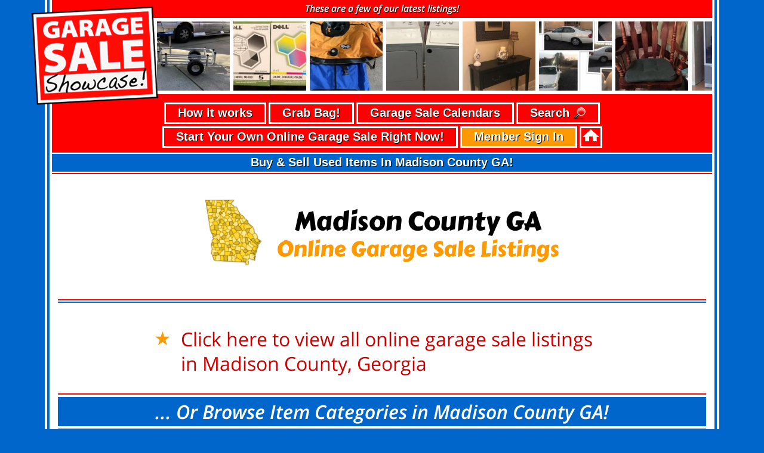

--- FILE ---
content_type: text/html; charset=UTF-8
request_url: https://garagesaleshowcase.com/online-garage-sales/Georgia/Madison-County
body_size: 9641
content:





<!DOCTYPE html>
<html lang="en">
<head>
	<meta charset="utf-8" />
	<meta http-equiv="X-UA-Compatible" content="IE=edge" />
	<title>Madison County, GA Online Garage Sales</title>

	<meta http-equiv="Cache-Control" content="no-cache, no-store, must-revalidate" />
	<meta http-equiv="Pragma" content="no-cache" />
	<meta http-equiv="Expires" content="0" />

	<META name="keywords" content="Madison County GA classified advertising, Madison County GA classified ads, sell used items in Madison County GA, Madison County GA online classifieds, free Madison County GA classifieds, Madison County GA classified listings, Madison County GA used items for sale" />
	<META name="description" content="Free classified advertising of new and used items for sale in Madison County, GA, posted by GarageSaleShowcase.com Members" />

	<link rel="shortcut icon" href="/favicon.ico" type="image/x-icon">
	<link rel="icon" href="/favicon.ico" type="image/x-icon">

	<link rel="image_src" href="https://garagesaleshowcase.com/images/stateheadingsPreviews/Georgia.jpg" />
	<html xmlns="http://www.w3.org/1999/xhtml" xmlns:fb="http://ogp.me/ns/fb#">
	<meta property="og:image" content="https://garagesaleshowcase.com/images/stateheadingsPreviews/Georgia.jpg" />
	<meta property="og:url" content="https://garagesaleshowcase.com/online-garage-sales/Georgia/Madison-County" />
	<meta property="og:title" content="Madison County, GA Online Garage Sales" />
	<meta property="og:description" content="Free classified advertising of new and used items for sale in Madison County, GA, posted by GarageSaleShowcase.com Members" />
	<meta property="fb:app_id" content="966242223397117" />
	<meta property="og:type" content="website" />	
	<!-- Facebook Pixel Code -->
	<script>
	!function(f,b,e,v,n,t,s){if(f.fbq)return;n=f.fbq=function(){n.callMethod?
	n.callMethod.apply(n,arguments):n.queue.push(arguments)};if(!f._fbq)f._fbq=n;
	n.push=n;n.loaded=!0;n.version='2.0';n.queue=[];t=b.createElement(e);t.async=!0;
	t.src=v;s=b.getElementsByTagName(e)[0];s.parentNode.insertBefore(t,s)}(window,
	document,'script','https://connect.facebook.net/en_US/fbevents.js');
	fbq('init', '2060244624211168');
	fbq('track', 'PageView');
	</script>
	<noscript><img height="1" width="1" style="display:none"
	src="https://www.facebook.com/tr?id=2060244624211168&ev=PageView&noscript=1"
	/></noscript>
	<!-- DO NOT MODIFY -->
	<!-- End Facebook Pixel Code -->


	<!-- Twitter Card data -->
	<meta name="twitter:card" content="summary">
	<meta name="twitter:site" content="@GSShowcase">
	<meta name="twitter:title" content="Madison County, GA Online Garage Sales">
	<meta name="twitter:description" content="Free classified advertising of new and used items for sale in Madison County, GA, posted by GarageSaleShowcase.com Members">
	<meta name="twitter:creator" content="@GSShowcase">
	<meta name="twitter:image" content="https://garagesaleshowcase.com/images/stateheadingsPreviews/Georgia.jpg">

	
	<meta name="viewport" content="width=device-width, initial-scale=1, maximum-scale=2, user-scalable=yes" />

	<script Language="JavaScript" type="text/javascript" src="/includes/scripts/jquery-2.1.1.min.js"></script>
	<script Language="JavaScript" type="text/javascript" src="/includes/scripts/kitUtils.js"></script>
	<script Language="JavaScript" type="text/javascript" src="/includes/scripts/jquery.flypanels.js"></script>
	<script Language="JavaScript" type="text/javascript" src="/includes/scripts/fastclick.min.js"></script>
	<script Language="JavaScript" type="text/javascript" src="/includes/scripts/sweetalert.js"></script>
	<script Language="JavaScript" type="text/javascript" src="/includes/scripts/a-website.js?v=1.01"></script>
	
		<script Language="JavaScript" type="text/javascript" charset="utf-8" src="/includes/scripts/online-garage-sales.js"></script>
		
	<script Language="JavaScript" type="text/javascript" src="/includes/scripts/amazon.js"></script>
	
	<link rel="stylesheet" type="text/css" href="/includes/css/grid12.css">
	<!-- <link rel="stylesheet" type="text/css" href="/includes/css/font-awesome.css"> -->
	<link rel="stylesheet" type="text/css" href="/includes/css/flyPanels.css">
	<link rel="stylesheet" type="text/css" href="/includes/css/sweetalert.css">
	<link rel="stylesheet" type="text/css" href="/includes/css/a-website.css?v=1.01">
	<link rel="stylesheet" href="https://use.fontawesome.com/releases/v5.7.2/css/all.css" integrity="sha384-fnmOCqbTlWIlj8LyTjo7mOUStjsKC4pOpQbqyi7RrhN7udi9RwhKkMHpvLbHG9Sr" crossorigin="anonymous">


	<link rel="stylesheet" type="text/css" media="only screen and (min-width:50px) and (max-width:600px)" href="/includes/css/a-mobile.css">
	
		<link href="/includes/css/forms.css" type="text/css" rel="stylesheet">
		<link href="/includes/css/online-garage-sales.css" type="text/css" rel="stylesheet">
		
<script>

$(window).on('load pageshow resize orientationchange', function(){

	var HeaderHeight = $('.flypanels-topbar').height();
	var MobileContentPaddingTop = HeaderHeight + 'px';
	
	if (window.innerWidth <= 600){
		
		$('.flypanels-content').css('padding-top', MobileContentPaddingTop);
		
		$('body').css('background-color', '#0066cc');$('#ContentContainer').css('background-color', '#0066cc');
	} else {

		$('.flypanels-content').css('padding-top', '0px');
		$('body').css('background-color', '#0066cc');
		$('#ContentContainer').css('background-color', '#0066cc');
	}
});



// ****************************************************************************************

function FixOrphans(ClassName,NoBreakThreshold) {

	$(ClassName).each(function() {
		var wordArray = $(this).html().split(" ");
		var NewString = "";

		for (var i = 0; i < wordArray.length; i++) {
		
			if(i >= (wordArray.length - NoBreakThreshold)) {
				NewString += "&nbsp;" + wordArray[i];
			} else {
				NewString += " " + wordArray[i];
			}
		}

		$(this).html(NewString.trim());
	});
}

$(document).ready(function () {
FixOrphans('.MasterHeadings','3');FixOrphans('.CityLinkBlockLinks','1');FixOrphans('.PageHeadingLocation','1');FixOrphans('.PageHeadingBlack','1');FixOrphans('.PageHeadingOrange','1');FixOrphans('.ListItem','1');});


</script>
<script Language="JavaScript" type="text/javascript" src="/includes/scripts/ads.js"></script>



<!-- Global site tag (gtag.js) - Google Analytics -->
<script async src="https://www.googletagmanager.com/gtag/js?id=UA-37128234-3"></script>
<script>
  window.dataLayer = window.dataLayer || [];
  function gtag(){dataLayer.push(arguments);}
  gtag('js', new Date());

  gtag('config', 'UA-37128234-3');
</script>


<meta name="p:domain_verify" content="0be5fd82bf629b739c7bf3b0654b16d6"/>

<script type="text/javascript" data-cfasync="false" src="//dsms0mj1bbhn4.cloudfront.net/assets/pub/shareaholic.js" data-shr-siteid="7157a4c431d2ae113f15c25e6943be8c" async="async"></script>

<style>
#scrollerMobile {
	margin: -14px 0px 10px 0px;
}

.vglnk, .vglnk span {
	color: inherit;
	font-family: inherit;
	font-size: inherit;
	font-style: inherit;
	font-weight: inherit;
	line-height: inherit;
}

.shr-badge__button {
	display: none !important;
}
</style>


<script data-ad-client="ca-pub-9436833560368469" async src="https://pagead2.googlesyndication.com/pagead/js/adsbygoogle.js"></script>
<!-- 
<script async src="https://pagead2.googlesyndication.com/pagead/js/adsbygoogle.js?client=ca-pub-9436833560368469"
 -->

</head>
<body>
<div class="flypanels-container preload" id="MainContainer" style="height: 100%;"><!-- MainContainer -->
<div class="offcanvas flypanels-left leftshadow">
	<div class="panelcontent" data-panel="treemenu">
		<nav class="flypanels-treemenu" role="navigation">
			<ul>
							<li><div><a href="/account-sign-in" class="link TopLevel">Sign In</a></div></li>
							<li><div><a href="/how-garage-sale-showcase-works" class="link TopLevel">How It Works</a></div></li>
				<li><div><a href="/garage-sale-showcase-grab-bag" class="link TopLevel">Grab Bag!</a></div></li>
							<li><div><a href="/start-your-own-online-garage-sale" class="link TopLevel">Start Your Own!</a></div></li>
							<li><div><a href="/garage-sale-calendars" class="link TopLevel">Garage Sale Calendars</a></div></li>
				<li><div><a href="/online-garage-sales" class="link TopLevel">Search</a></div></li>
				<li><div><a href="/" class="link TopLevel">Home</a></div></li>
<!-- 
				<li class="haschildren"><div><a href="/" class="link TopLevelSub">Home</a> <a href="#" class="expand">2<i class="fa icon"></i></a></div>
				<ul>
					<li><div><a href="" class="link leftshadow SecondaryLevel">Terms of Use</a></div></li>
					<li><div><a href="" class="link leftshadow SecondaryLevel">Privacy Policy</a></div></li></ul>
				</li>			
 -->
			</ul>
			<br>
			<br>
			<br>
			<br>
			<br>
			<br>
			<br>
			<br>
		</nav>
	</div>
</div>
<div align="center" class="flypanels-main" id="MainWrapper" style="height: 100%;"><!-- MainWrapper -->
<div class="flypanels-topbar">

	<table id="MobileHeadingContents">
	<tr>
		<td valign="middle" align="center" id="MobileHeadingMenu">
			<a class="flypanels-button-left icon-menu" data-panel="treemenu" href="#"><i class="fa fa-bars"></i></a>
		</td>
		<td valign="middle" align="center" id="MobileHeadingLogo">
			<img id="PhoneLogo" alt="GarageSaleShowcase.com - Free listings of used, second-hand and out-of-the-box items for sale across the USA!" src="/images/PhoneLogo_Off.png" border="0">
		</td>
	</tr>
	</table>
	<div class="whiterule"></div>
	<div class="colorrule"></div>
	<div class="whiterule"></div>
<!-- 
			<div class="whiterule"></div>
	<div id="MobileMasterHeading"></div>
	<div class="whiterule"></div>
	<div class="colorrule2" style="background-color: #ff0000"></div>
	<div class="whiterule"></div>
	 -->

</div>
<div align="left" class="flypanels-content" id="ContentContainer" style="height: 100%;"><!-- ContentContainer -->
<div id="MobileMasterHeadings">
<div align="center" id="MobileMasterHeading"></div>
<div class="whiterule"></div>
<div class="colorrule2" style="background-color: #ff0000"></div>
<div class="whiterule"></div>
</div>
<div id="pageborderwhiteOuter" style="height: 100%;"><!-- pageborderwhiteOuter -->
<div id="pagebordercolor" style="height: 100%;"><!-- pagebordercolor -->
<table id="pageborderwhiteInner" style="height: 100%;">
<tr>
	<td align="center" valign="top" style="height: 10px; padding: 0px; margin: 0px; width: 100%;">
	<div id="DesktopMenuContainer">

<div id="DesktopMenuHeading">
<div class="LastestListings" align="center">
These are a few of our latest listings!
</div>
<div id="DesktopMenu" style="position: relative; margin: 8px 0px 12px 0px;">
<div id="scroller" style="width: 100%; height: 128px; margin: 0 auto; background-color: #ffffff">
    <div class="innerScrollArea">
        <ul>
<li><a href="/garage-sale-items/California/Monterey-County/Monterey/Furniture-Fixtures/kajol-311/Recliners-media-room-set-of-3" title="Recliners - media room set of 3 for sale in Monterey CA by Garage Sale Showcase member Kajol, posted 02/26/2020" class="ScrollingSquareLink"><img src="/UserImages/UserImages_13/a5e5713b96b1afa/y5e5716c716572j-square.png?Uniquifier=9316" class="ScrollingSquare" alt="Recliners - media room set of 3 for sale in Monterey CA by Garage Sale Showcase member Kajol, posted 02/26/2020"></a><div class="ScrollingSquareSpinnyTableWrapper"><table class="ScrollingSquareSpinnyTable"><tr><td align="center" valign="middle" class="ScrollingSquareSpinnyTD"><div class="SpinnyThings" id="ThisSpinnyThingID0" align="center" style="height: 54px; position: relative; text-align: center; padding: 2px 2px 2px 2px"><svg class="svg-spinners" id="ThisSpinnersID0" xmlns="http://www.w3.org/2000/svg" width="50" height="50" viewBox="0 0 48 48"><circle cx="24" cy="4" r="4" fill="#0066cc"/><circle cx="12.19" cy="7.86" r="3.7" fill="#106dcc"/><circle cx="5.02" cy="17.68" r="3.4" fill="#1d72cc"/><circle cx="5.02" cy="30.32" r="3.1" fill="#2978cc"/><circle cx="12.19" cy="40.14" r="2.8" fill="#367fcc"/><circle cx="24" cy="44" r="2.5" fill="#4184cc"/><circle cx="35.81" cy="40.14" r="2.2" fill="#588ecc"/><circle cx="42.98" cy="30.32" r="1.9" fill="#6393cc"/><circle cx="42.98" cy="17.68" r="1.6" fill="#6e98cc"/><circle cx="35.81" cy="7.86" r="1.3" fill="#7a9dcc"/></svg></div></td></tr></table></div></li><li><a href="/garage-sale-items/Pennsylvania/Chester-County/West-Chester/Tools-Hardware/Sissy/Hot-air-gun" title="Hot air gun for sale in West Chester PA by Garage Sale Showcase member Sissy, posted 03/22/2019" class="ScrollingSquareLink"><img src="/UserImages/UserImages_10/q5c95372791b5fd/q5c9539fd02aa8u-square.png?Uniquifier=6884" class="ScrollingSquare" alt="Hot air gun for sale in West Chester PA by Garage Sale Showcase member Sissy, posted 03/22/2019"></a><div class="ScrollingSquareSpinnyTableWrapper"><table class="ScrollingSquareSpinnyTable"><tr><td align="center" valign="middle" class="ScrollingSquareSpinnyTD"><div class="SpinnyThings" id="ThisSpinnyThingID1" align="center" style="height: 54px; position: relative; text-align: center; padding: 2px 2px 2px 2px"><svg class="svg-spinners" id="ThisSpinnersID1" xmlns="http://www.w3.org/2000/svg" width="50" height="50" viewBox="0 0 48 48"><circle cx="24" cy="4" r="4" fill="#0066cc"/><circle cx="12.19" cy="7.86" r="3.7" fill="#106dcc"/><circle cx="5.02" cy="17.68" r="3.4" fill="#1d72cc"/><circle cx="5.02" cy="30.32" r="3.1" fill="#2978cc"/><circle cx="12.19" cy="40.14" r="2.8" fill="#367fcc"/><circle cx="24" cy="44" r="2.5" fill="#4184cc"/><circle cx="35.81" cy="40.14" r="2.2" fill="#588ecc"/><circle cx="42.98" cy="30.32" r="1.9" fill="#6393cc"/><circle cx="42.98" cy="17.68" r="1.6" fill="#6e98cc"/><circle cx="35.81" cy="7.86" r="1.3" fill="#7a9dcc"/></svg></div></td></tr></table></div></li><li><a href="/garage-sale-items/Pennsylvania/McKean-County/Port-Allegany/Maternity-Baby/tideetee-gmail-com/Nursing-cover" title="Nursing cover for sale in Port Allegany PA by Garage Sale Showcase member tideetee@gmail.com, posted 02/22/2019" class="ScrollingSquareLink"><img src="/UserImages/UserImages_10/d5c700025a5462v/y5c700763ee129v-square.png?Uniquifier=2447" class="ScrollingSquare" alt="Nursing cover for sale in Port Allegany PA by Garage Sale Showcase member tideetee@gmail.com, posted 02/22/2019"></a><div class="ScrollingSquareSpinnyTableWrapper"><table class="ScrollingSquareSpinnyTable"><tr><td align="center" valign="middle" class="ScrollingSquareSpinnyTD"><div class="SpinnyThings" id="ThisSpinnyThingID2" align="center" style="height: 54px; position: relative; text-align: center; padding: 2px 2px 2px 2px"><svg class="svg-spinners" id="ThisSpinnersID2" xmlns="http://www.w3.org/2000/svg" width="50" height="50" viewBox="0 0 48 48"><circle cx="24" cy="4" r="4" fill="#0066cc"/><circle cx="12.19" cy="7.86" r="3.7" fill="#106dcc"/><circle cx="5.02" cy="17.68" r="3.4" fill="#1d72cc"/><circle cx="5.02" cy="30.32" r="3.1" fill="#2978cc"/><circle cx="12.19" cy="40.14" r="2.8" fill="#367fcc"/><circle cx="24" cy="44" r="2.5" fill="#4184cc"/><circle cx="35.81" cy="40.14" r="2.2" fill="#588ecc"/><circle cx="42.98" cy="30.32" r="1.9" fill="#6393cc"/><circle cx="42.98" cy="17.68" r="1.6" fill="#6e98cc"/><circle cx="35.81" cy="7.86" r="1.3" fill="#7a9dcc"/></svg></div></td></tr></table></div></li><li><a href="/garage-sale-items/Montana/Sanders-County/Plains/Cookware-Kitchenware/Spider-2013/Nuwave-Air-Fryer-Smart-Oven-Pro" title="Nuwave Air Fryer Smart Oven Pro for sale in Plains MT by Garage Sale Showcase member Spider 2013, posted 02/28/2021" class="ScrollingSquareLink"><img src="/UserImages/UserImages_13/u5f78909d78dbfw/x603b25b0e3590b-square.png?Uniquifier=5883" class="ScrollingSquare" alt="Nuwave Air Fryer Smart Oven Pro for sale in Plains MT by Garage Sale Showcase member Spider 2013, posted 02/28/2021"></a><div class="ScrollingSquareSpinnyTableWrapper"><table class="ScrollingSquareSpinnyTable"><tr><td align="center" valign="middle" class="ScrollingSquareSpinnyTD"><div class="SpinnyThings" id="ThisSpinnyThingID3" align="center" style="height: 54px; position: relative; text-align: center; padding: 2px 2px 2px 2px"><svg class="svg-spinners" id="ThisSpinnersID3" xmlns="http://www.w3.org/2000/svg" width="50" height="50" viewBox="0 0 48 48"><circle cx="24" cy="4" r="4" fill="#0066cc"/><circle cx="12.19" cy="7.86" r="3.7" fill="#106dcc"/><circle cx="5.02" cy="17.68" r="3.4" fill="#1d72cc"/><circle cx="5.02" cy="30.32" r="3.1" fill="#2978cc"/><circle cx="12.19" cy="40.14" r="2.8" fill="#367fcc"/><circle cx="24" cy="44" r="2.5" fill="#4184cc"/><circle cx="35.81" cy="40.14" r="2.2" fill="#588ecc"/><circle cx="42.98" cy="30.32" r="1.9" fill="#6393cc"/><circle cx="42.98" cy="17.68" r="1.6" fill="#6e98cc"/><circle cx="35.81" cy="7.86" r="1.3" fill="#7a9dcc"/></svg></div></td></tr></table></div></li><li><a href="/garage-sale-items/North-Carolina/Moore-County/Pinehurst/Sporting-Goods-Hunting-Fishing/Billpace1950/Reels-on-wheels-fishing-cart" title="Reels on wheels fishing cart for sale in Pinehurst NC by Garage Sale Showcase member Billpace1950, posted 12/28/2019" class="ScrollingSquareLink"><img src="/UserImages/UserImages_12/o5e00ba4405456x/n5e07cac72bcebl-square.png?Uniquifier=8219" class="ScrollingSquare" alt="Reels on wheels fishing cart for sale in Pinehurst NC by Garage Sale Showcase member Billpace1950, posted 12/28/2019"></a><div class="ScrollingSquareSpinnyTableWrapper"><table class="ScrollingSquareSpinnyTable"><tr><td align="center" valign="middle" class="ScrollingSquareSpinnyTD"><div class="SpinnyThings" id="ThisSpinnyThingID4" align="center" style="height: 54px; position: relative; text-align: center; padding: 2px 2px 2px 2px"><svg class="svg-spinners" id="ThisSpinnersID4" xmlns="http://www.w3.org/2000/svg" width="50" height="50" viewBox="0 0 48 48"><circle cx="24" cy="4" r="4" fill="#0066cc"/><circle cx="12.19" cy="7.86" r="3.7" fill="#106dcc"/><circle cx="5.02" cy="17.68" r="3.4" fill="#1d72cc"/><circle cx="5.02" cy="30.32" r="3.1" fill="#2978cc"/><circle cx="12.19" cy="40.14" r="2.8" fill="#367fcc"/><circle cx="24" cy="44" r="2.5" fill="#4184cc"/><circle cx="35.81" cy="40.14" r="2.2" fill="#588ecc"/><circle cx="42.98" cy="30.32" r="1.9" fill="#6393cc"/><circle cx="42.98" cy="17.68" r="1.6" fill="#6e98cc"/><circle cx="35.81" cy="7.86" r="1.3" fill="#7a9dcc"/></svg></div></td></tr></table></div></li><li><a href="/garage-sale-items/New-Jersey/Union-County/Clark/Business-Office-Supplies/RSJ171717/Dell-Printer-Ink" title="Dell Printer Ink for sale in Clark NJ by Garage Sale Showcase member RSJ171717, posted 01/12/2020" class="ScrollingSquareLink"><img src="/UserImages/UserImages_12/n5e1b30ac2fd04l/q5e1b343714264a-square.png?Uniquifier=8079" class="ScrollingSquare" alt="Dell Printer Ink for sale in Clark NJ by Garage Sale Showcase member RSJ171717, posted 01/12/2020"></a><div class="ScrollingSquareSpinnyTableWrapper"><table class="ScrollingSquareSpinnyTable"><tr><td align="center" valign="middle" class="ScrollingSquareSpinnyTD"><div class="SpinnyThings" id="ThisSpinnyThingID5" align="center" style="height: 54px; position: relative; text-align: center; padding: 2px 2px 2px 2px"><svg class="svg-spinners" id="ThisSpinnersID5" xmlns="http://www.w3.org/2000/svg" width="50" height="50" viewBox="0 0 48 48"><circle cx="24" cy="4" r="4" fill="#0066cc"/><circle cx="12.19" cy="7.86" r="3.7" fill="#106dcc"/><circle cx="5.02" cy="17.68" r="3.4" fill="#1d72cc"/><circle cx="5.02" cy="30.32" r="3.1" fill="#2978cc"/><circle cx="12.19" cy="40.14" r="2.8" fill="#367fcc"/><circle cx="24" cy="44" r="2.5" fill="#4184cc"/><circle cx="35.81" cy="40.14" r="2.2" fill="#588ecc"/><circle cx="42.98" cy="30.32" r="1.9" fill="#6393cc"/><circle cx="42.98" cy="17.68" r="1.6" fill="#6e98cc"/><circle cx="35.81" cy="7.86" r="1.3" fill="#7a9dcc"/></svg></div></td></tr></table></div></li><li><a href="/garage-sale-items/Texas/Coryell-County/Copperas-Cove/Sporting-Goods-Hunting-Fishing/black28/Mens-Diving-Dry-Suit-OS-SYSTEMS-brand" title="Men's Diving Dry Suit OS SYSTEMS brand for sale in Copperas Cove TX by Garage Sale Showcase member black28, posted 08/07/2023" class="ScrollingSquareLink"><img src="/UserImages/UserImages_15/g64d1779ae07f0k/m64d18a1b95a3ec-square.png?Uniquifier=5054" class="ScrollingSquare" alt="Men's Diving Dry Suit OS SYSTEMS brand for sale in Copperas Cove TX by Garage Sale Showcase member black28, posted 08/07/2023"></a><div class="ScrollingSquareSpinnyTableWrapper"><table class="ScrollingSquareSpinnyTable"><tr><td align="center" valign="middle" class="ScrollingSquareSpinnyTD"><div class="SpinnyThings" id="ThisSpinnyThingID6" align="center" style="height: 54px; position: relative; text-align: center; padding: 2px 2px 2px 2px"><svg class="svg-spinners" id="ThisSpinnersID6" xmlns="http://www.w3.org/2000/svg" width="50" height="50" viewBox="0 0 48 48"><circle cx="24" cy="4" r="4" fill="#0066cc"/><circle cx="12.19" cy="7.86" r="3.7" fill="#106dcc"/><circle cx="5.02" cy="17.68" r="3.4" fill="#1d72cc"/><circle cx="5.02" cy="30.32" r="3.1" fill="#2978cc"/><circle cx="12.19" cy="40.14" r="2.8" fill="#367fcc"/><circle cx="24" cy="44" r="2.5" fill="#4184cc"/><circle cx="35.81" cy="40.14" r="2.2" fill="#588ecc"/><circle cx="42.98" cy="30.32" r="1.9" fill="#6393cc"/><circle cx="42.98" cy="17.68" r="1.6" fill="#6e98cc"/><circle cx="35.81" cy="7.86" r="1.3" fill="#7a9dcc"/></svg></div></td></tr></table></div></li><li><a href="/garage-sale-items/Alabama/Baldwin-County/Fairhope/Appliances/Alexander4119/Barely-Used-Like-New-Whirlpool-Washer-and-Dryer" title="Barely Used, Like New, Whirlpool Washer and Dryer for sale in Fairhope AL by Garage Sale Showcase member Alexander4119, posted 11/26/2022" class="ScrollingSquareLink"><img src="/UserImages/UserImages_15/a638242d6da2acc/n6382499d16dc8g-square.png?Uniquifier=7376" class="ScrollingSquare" alt="Barely Used, Like New, Whirlpool Washer and Dryer for sale in Fairhope AL by Garage Sale Showcase member Alexander4119, posted 11/26/2022"></a><div class="ScrollingSquareSpinnyTableWrapper"><table class="ScrollingSquareSpinnyTable"><tr><td align="center" valign="middle" class="ScrollingSquareSpinnyTD"><div class="SpinnyThings" id="ThisSpinnyThingID7" align="center" style="height: 54px; position: relative; text-align: center; padding: 2px 2px 2px 2px"><svg class="svg-spinners" id="ThisSpinnersID7" xmlns="http://www.w3.org/2000/svg" width="50" height="50" viewBox="0 0 48 48"><circle cx="24" cy="4" r="4" fill="#0066cc"/><circle cx="12.19" cy="7.86" r="3.7" fill="#106dcc"/><circle cx="5.02" cy="17.68" r="3.4" fill="#1d72cc"/><circle cx="5.02" cy="30.32" r="3.1" fill="#2978cc"/><circle cx="12.19" cy="40.14" r="2.8" fill="#367fcc"/><circle cx="24" cy="44" r="2.5" fill="#4184cc"/><circle cx="35.81" cy="40.14" r="2.2" fill="#588ecc"/><circle cx="42.98" cy="30.32" r="1.9" fill="#6393cc"/><circle cx="42.98" cy="17.68" r="1.6" fill="#6e98cc"/><circle cx="35.81" cy="7.86" r="1.3" fill="#7a9dcc"/></svg></div></td></tr></table></div></li><li><a href="/garage-sale-items/Illinois/Lake-County/Buffalo-Grove/Furniture-Fixtures/probbq-sbcglobal-net/accent-table" title="Accent table for sale in Buffalo Grove IL by Garage Sale Showcase member probbq@sbcglobal.net, posted 07/20/2018" class="ScrollingSquareLink"><img src="/UserImages/UserImages_9/x5b526c202b335n/k5b52753de589fr-square.png?Uniquifier=1179" class="ScrollingSquare" alt="Accent table for sale in Buffalo Grove IL by Garage Sale Showcase member probbq@sbcglobal.net, posted 07/20/2018"></a><div class="ScrollingSquareSpinnyTableWrapper"><table class="ScrollingSquareSpinnyTable"><tr><td align="center" valign="middle" class="ScrollingSquareSpinnyTD"><div class="SpinnyThings" id="ThisSpinnyThingID8" align="center" style="height: 54px; position: relative; text-align: center; padding: 2px 2px 2px 2px"><svg class="svg-spinners" id="ThisSpinnersID8" xmlns="http://www.w3.org/2000/svg" width="50" height="50" viewBox="0 0 48 48"><circle cx="24" cy="4" r="4" fill="#0066cc"/><circle cx="12.19" cy="7.86" r="3.7" fill="#106dcc"/><circle cx="5.02" cy="17.68" r="3.4" fill="#1d72cc"/><circle cx="5.02" cy="30.32" r="3.1" fill="#2978cc"/><circle cx="12.19" cy="40.14" r="2.8" fill="#367fcc"/><circle cx="24" cy="44" r="2.5" fill="#4184cc"/><circle cx="35.81" cy="40.14" r="2.2" fill="#588ecc"/><circle cx="42.98" cy="30.32" r="1.9" fill="#6393cc"/><circle cx="42.98" cy="17.68" r="1.6" fill="#6e98cc"/><circle cx="35.81" cy="7.86" r="1.3" fill="#7a9dcc"/></svg></div></td></tr></table></div></li><li><a href="/garage-sale-items/North-Carolina/Halifax-County/Roanoke-Rapids/Cars-Trucks-Motorcycles-Automotive/Nezblanca/2002-nissan-altima" title="2002 nissan altima for sale in Roanoke Rapids NC by Garage Sale Showcase member Nezblanca, posted 02/12/2019" class="ScrollingSquareLink"><img src="/UserImages/UserImages_10/l5c631f7e85223b/m5c6320bc54905r-square.png?Uniquifier=442" class="ScrollingSquare" alt="2002 nissan altima for sale in Roanoke Rapids NC by Garage Sale Showcase member Nezblanca, posted 02/12/2019"></a><div class="ScrollingSquareSpinnyTableWrapper"><table class="ScrollingSquareSpinnyTable"><tr><td align="center" valign="middle" class="ScrollingSquareSpinnyTD"><div class="SpinnyThings" id="ThisSpinnyThingID9" align="center" style="height: 54px; position: relative; text-align: center; padding: 2px 2px 2px 2px"><svg class="svg-spinners" id="ThisSpinnersID9" xmlns="http://www.w3.org/2000/svg" width="50" height="50" viewBox="0 0 48 48"><circle cx="24" cy="4" r="4" fill="#0066cc"/><circle cx="12.19" cy="7.86" r="3.7" fill="#106dcc"/><circle cx="5.02" cy="17.68" r="3.4" fill="#1d72cc"/><circle cx="5.02" cy="30.32" r="3.1" fill="#2978cc"/><circle cx="12.19" cy="40.14" r="2.8" fill="#367fcc"/><circle cx="24" cy="44" r="2.5" fill="#4184cc"/><circle cx="35.81" cy="40.14" r="2.2" fill="#588ecc"/><circle cx="42.98" cy="30.32" r="1.9" fill="#6393cc"/><circle cx="42.98" cy="17.68" r="1.6" fill="#6e98cc"/><circle cx="35.81" cy="7.86" r="1.3" fill="#7a9dcc"/></svg></div></td></tr></table></div></li><li><a href="/garage-sale-items/Wisconsin/Rock-County/Beloit/Furniture-Fixtures/Grannyma/Rocking-Chair" title="Rocking Chair for sale in Beloit WI by Garage Sale Showcase member Grannyma, posted 08/04/2018" class="ScrollingSquareLink"><img src="/UserImages/UserImages_9/z5b6649246f725r/n5b665a37b3956k-square.png?Uniquifier=1409" class="ScrollingSquare" alt="Rocking Chair for sale in Beloit WI by Garage Sale Showcase member Grannyma, posted 08/04/2018"></a><div class="ScrollingSquareSpinnyTableWrapper"><table class="ScrollingSquareSpinnyTable"><tr><td align="center" valign="middle" class="ScrollingSquareSpinnyTD"><div class="SpinnyThings" id="ThisSpinnyThingID10" align="center" style="height: 54px; position: relative; text-align: center; padding: 2px 2px 2px 2px"><svg class="svg-spinners" id="ThisSpinnersID10" xmlns="http://www.w3.org/2000/svg" width="50" height="50" viewBox="0 0 48 48"><circle cx="24" cy="4" r="4" fill="#0066cc"/><circle cx="12.19" cy="7.86" r="3.7" fill="#106dcc"/><circle cx="5.02" cy="17.68" r="3.4" fill="#1d72cc"/><circle cx="5.02" cy="30.32" r="3.1" fill="#2978cc"/><circle cx="12.19" cy="40.14" r="2.8" fill="#367fcc"/><circle cx="24" cy="44" r="2.5" fill="#4184cc"/><circle cx="35.81" cy="40.14" r="2.2" fill="#588ecc"/><circle cx="42.98" cy="30.32" r="1.9" fill="#6393cc"/><circle cx="42.98" cy="17.68" r="1.6" fill="#6e98cc"/><circle cx="35.81" cy="7.86" r="1.3" fill="#7a9dcc"/></svg></div></td></tr></table></div></li><li><a href="/garage-sale-items/Utah/Wasatch-County/Heber/Electronics-Televisions/Mattanbarb/RCA-52-Color-Projection-TV" title="RCA 52" Color Projection TV for sale in Wasatch County UT by Garage Sale Showcase Member Mattanbarb" class="ScrollingSquareLink"><img src="/UserImages/UserImages_5/z57a3c07d5da97o/i57a5158065d5db-square.png?Uniquifier=8821" class="ScrollingSquare" alt="RCA 52" Color Projection TV for sale in Wasatch County UT by Garage Sale Showcase Member Mattanbarb"></a><div class="ScrollingSquareSpinnyTableWrapper"><table class="ScrollingSquareSpinnyTable"><tr><td align="center" valign="middle" class="ScrollingSquareSpinnyTD"><div class="SpinnyThings" id="ThisSpinnyThingID11" align="center" style="height: 54px; position: relative; text-align: center; padding: 2px 2px 2px 2px"><svg class="svg-spinners" id="ThisSpinnersID11" xmlns="http://www.w3.org/2000/svg" width="50" height="50" viewBox="0 0 48 48"><circle cx="24" cy="4" r="4" fill="#0066cc"/><circle cx="12.19" cy="7.86" r="3.7" fill="#106dcc"/><circle cx="5.02" cy="17.68" r="3.4" fill="#1d72cc"/><circle cx="5.02" cy="30.32" r="3.1" fill="#2978cc"/><circle cx="12.19" cy="40.14" r="2.8" fill="#367fcc"/><circle cx="24" cy="44" r="2.5" fill="#4184cc"/><circle cx="35.81" cy="40.14" r="2.2" fill="#588ecc"/><circle cx="42.98" cy="30.32" r="1.9" fill="#6393cc"/><circle cx="42.98" cy="17.68" r="1.6" fill="#6e98cc"/><circle cx="35.81" cy="7.86" r="1.3" fill="#7a9dcc"/></svg></div></td></tr></table></div></li>        </ul>
    </div>
</div>

<a href="/" title="GarageSaleShowcase.com - Free listings of used, second-hand and out-of-the-box items for sale across the USA!"><img id="GarageSaleShowcase_com" alt="GarageSaleShowcase.com - Free listings of used, second-hand and out-of-the-box items for sale across the USA!" src="/images/Garage-Sale-Showcase.png" border="0"></a>
<div id="HeadingRedBlock"></div>
</div>

<div id="DesktopNavWrapper1">
<div class="NavButton" id="Nav-How">
<a href="/how-garage-sale-showcase-works" class="FillNav" id="Nav-How-Link">How it works</a>
</div><div class="NavButton" id="Nav-News">
<a href="/garage-sale-showcase-grab-bag" class="FillNav" id="Nav-News-Link">Grab Bag!</a>
</div><div class="NavButton" id="Nav-Featured-Items">
<a href="/garage-sale-calendars" class="FillNav" id="Nav-Featured-Items-Link">Garage Sale Calendars</a>
</div><div class="NavButton" id="Nav-Search">
<a href="/online-garage-sales" class="FillNav" id="Nav-Search-Link">Search <img id="SearchMagnifier" src="/images/MagnifyingGlass.png" alt="Search" /></a>
</div>
</div>
<div id="DesktopNavWrapper2">
<div class="NavButton" id="Nav-Start-Your-Own"><a href="/start-your-own-online-garage-sale" class="FillNav" id="Nav-Start-Your-Own-Link">Start Your Own Online Garage Sale Right Now!</a></div><div class="NavButtonPusalteRedYellow" id="Nav-Sign-In"><a href="/account-sign-in" class="FillNav" id="Nav-Sign-In-Link">Member Sign In</a></div><div class="NavButton" style="padding: 2px 2px 2px 2px;" id="Nav-Home">
<a href="/" class="FillNav" id="Nav-Home-Link"><img width="28" height="24" alt="Home-Off" src="/images/Home-Off.png"></a>
</div>
</div>

<div class="whiterule"></div>
<div id="DesktopMasterHeading"><header class="MasterHeadingContainer" style="background-color: #0066cc">
<h1 class="MasterHeadings">Buy &amp; Sell Used Items In Madison County GA!</h1>
</header></div>
<div class="whiterule"></div>
<div class="colorrule2" style="background-color: #ff0000"></div>
<div class="whiterule"></div>

</div></div>	</td>
</tr>
<tr>
	<td valign="top" style="padding: 0px; margin: 0px; width: 100%;">

<div id="scrollerMobile">
    <div class="innerScrollArea" style="border-bottom: 2px solid #0066cc;">
        <ul>
<li><a href="/garage-sale-items/California/Monterey-County/Monterey/Furniture-Fixtures/kajol-311/Recliners-media-room-set-of-3" title="Recliners - media room set of 3 for sale in Monterey CA by Garage Sale Showcase member Kajol, posted 02/26/2020" class="ScrollingSquareLink"><img src="/UserImages/UserImages_13/a5e5713b96b1afa/y5e5716c716572j-square.png?Uniquifier=9316" class="ScrollingSquare" alt="Recliners - media room set of 3 for sale in Monterey CA by Garage Sale Showcase member Kajol, posted 02/26/2020"></a><div class="ScrollingSquareSpinnyTableWrapper"><table class="ScrollingSquareSpinnyTable"><tr><td align="center" valign="middle" class="ScrollingSquareSpinnyTD"><div class="SpinnyThings" id="ThisSpinnyThingID0" align="center" style="height: 54px; position: relative; text-align: center; padding: 2px 2px 2px 2px"><svg class="svg-spinners" id="ThisSpinnersID0" xmlns="http://www.w3.org/2000/svg" width="50" height="50" viewBox="0 0 48 48"><circle cx="24" cy="4" r="4" fill="#0066cc"/><circle cx="12.19" cy="7.86" r="3.7" fill="#106dcc"/><circle cx="5.02" cy="17.68" r="3.4" fill="#1d72cc"/><circle cx="5.02" cy="30.32" r="3.1" fill="#2978cc"/><circle cx="12.19" cy="40.14" r="2.8" fill="#367fcc"/><circle cx="24" cy="44" r="2.5" fill="#4184cc"/><circle cx="35.81" cy="40.14" r="2.2" fill="#588ecc"/><circle cx="42.98" cy="30.32" r="1.9" fill="#6393cc"/><circle cx="42.98" cy="17.68" r="1.6" fill="#6e98cc"/><circle cx="35.81" cy="7.86" r="1.3" fill="#7a9dcc"/></svg></div></td></tr></table></div></li><li><a href="/garage-sale-items/Pennsylvania/Chester-County/West-Chester/Tools-Hardware/Sissy/Hot-air-gun" title="Hot air gun for sale in West Chester PA by Garage Sale Showcase member Sissy, posted 03/22/2019" class="ScrollingSquareLink"><img src="/UserImages/UserImages_10/q5c95372791b5fd/q5c9539fd02aa8u-square.png?Uniquifier=6884" class="ScrollingSquare" alt="Hot air gun for sale in West Chester PA by Garage Sale Showcase member Sissy, posted 03/22/2019"></a><div class="ScrollingSquareSpinnyTableWrapper"><table class="ScrollingSquareSpinnyTable"><tr><td align="center" valign="middle" class="ScrollingSquareSpinnyTD"><div class="SpinnyThings" id="ThisSpinnyThingID1" align="center" style="height: 54px; position: relative; text-align: center; padding: 2px 2px 2px 2px"><svg class="svg-spinners" id="ThisSpinnersID1" xmlns="http://www.w3.org/2000/svg" width="50" height="50" viewBox="0 0 48 48"><circle cx="24" cy="4" r="4" fill="#0066cc"/><circle cx="12.19" cy="7.86" r="3.7" fill="#106dcc"/><circle cx="5.02" cy="17.68" r="3.4" fill="#1d72cc"/><circle cx="5.02" cy="30.32" r="3.1" fill="#2978cc"/><circle cx="12.19" cy="40.14" r="2.8" fill="#367fcc"/><circle cx="24" cy="44" r="2.5" fill="#4184cc"/><circle cx="35.81" cy="40.14" r="2.2" fill="#588ecc"/><circle cx="42.98" cy="30.32" r="1.9" fill="#6393cc"/><circle cx="42.98" cy="17.68" r="1.6" fill="#6e98cc"/><circle cx="35.81" cy="7.86" r="1.3" fill="#7a9dcc"/></svg></div></td></tr></table></div></li><li><a href="/garage-sale-items/Pennsylvania/McKean-County/Port-Allegany/Maternity-Baby/tideetee-gmail-com/Nursing-cover" title="Nursing cover for sale in Port Allegany PA by Garage Sale Showcase member tideetee@gmail.com, posted 02/22/2019" class="ScrollingSquareLink"><img src="/UserImages/UserImages_10/d5c700025a5462v/y5c700763ee129v-square.png?Uniquifier=2447" class="ScrollingSquare" alt="Nursing cover for sale in Port Allegany PA by Garage Sale Showcase member tideetee@gmail.com, posted 02/22/2019"></a><div class="ScrollingSquareSpinnyTableWrapper"><table class="ScrollingSquareSpinnyTable"><tr><td align="center" valign="middle" class="ScrollingSquareSpinnyTD"><div class="SpinnyThings" id="ThisSpinnyThingID2" align="center" style="height: 54px; position: relative; text-align: center; padding: 2px 2px 2px 2px"><svg class="svg-spinners" id="ThisSpinnersID2" xmlns="http://www.w3.org/2000/svg" width="50" height="50" viewBox="0 0 48 48"><circle cx="24" cy="4" r="4" fill="#0066cc"/><circle cx="12.19" cy="7.86" r="3.7" fill="#106dcc"/><circle cx="5.02" cy="17.68" r="3.4" fill="#1d72cc"/><circle cx="5.02" cy="30.32" r="3.1" fill="#2978cc"/><circle cx="12.19" cy="40.14" r="2.8" fill="#367fcc"/><circle cx="24" cy="44" r="2.5" fill="#4184cc"/><circle cx="35.81" cy="40.14" r="2.2" fill="#588ecc"/><circle cx="42.98" cy="30.32" r="1.9" fill="#6393cc"/><circle cx="42.98" cy="17.68" r="1.6" fill="#6e98cc"/><circle cx="35.81" cy="7.86" r="1.3" fill="#7a9dcc"/></svg></div></td></tr></table></div></li><li><a href="/garage-sale-items/Montana/Sanders-County/Plains/Cookware-Kitchenware/Spider-2013/Nuwave-Air-Fryer-Smart-Oven-Pro" title="Nuwave Air Fryer Smart Oven Pro for sale in Plains MT by Garage Sale Showcase member Spider 2013, posted 02/28/2021" class="ScrollingSquareLink"><img src="/UserImages/UserImages_13/u5f78909d78dbfw/x603b25b0e3590b-square.png?Uniquifier=5883" class="ScrollingSquare" alt="Nuwave Air Fryer Smart Oven Pro for sale in Plains MT by Garage Sale Showcase member Spider 2013, posted 02/28/2021"></a><div class="ScrollingSquareSpinnyTableWrapper"><table class="ScrollingSquareSpinnyTable"><tr><td align="center" valign="middle" class="ScrollingSquareSpinnyTD"><div class="SpinnyThings" id="ThisSpinnyThingID3" align="center" style="height: 54px; position: relative; text-align: center; padding: 2px 2px 2px 2px"><svg class="svg-spinners" id="ThisSpinnersID3" xmlns="http://www.w3.org/2000/svg" width="50" height="50" viewBox="0 0 48 48"><circle cx="24" cy="4" r="4" fill="#0066cc"/><circle cx="12.19" cy="7.86" r="3.7" fill="#106dcc"/><circle cx="5.02" cy="17.68" r="3.4" fill="#1d72cc"/><circle cx="5.02" cy="30.32" r="3.1" fill="#2978cc"/><circle cx="12.19" cy="40.14" r="2.8" fill="#367fcc"/><circle cx="24" cy="44" r="2.5" fill="#4184cc"/><circle cx="35.81" cy="40.14" r="2.2" fill="#588ecc"/><circle cx="42.98" cy="30.32" r="1.9" fill="#6393cc"/><circle cx="42.98" cy="17.68" r="1.6" fill="#6e98cc"/><circle cx="35.81" cy="7.86" r="1.3" fill="#7a9dcc"/></svg></div></td></tr></table></div></li><li><a href="/garage-sale-items/North-Carolina/Moore-County/Pinehurst/Sporting-Goods-Hunting-Fishing/Billpace1950/Reels-on-wheels-fishing-cart" title="Reels on wheels fishing cart for sale in Pinehurst NC by Garage Sale Showcase member Billpace1950, posted 12/28/2019" class="ScrollingSquareLink"><img src="/UserImages/UserImages_12/o5e00ba4405456x/n5e07cac72bcebl-square.png?Uniquifier=8219" class="ScrollingSquare" alt="Reels on wheels fishing cart for sale in Pinehurst NC by Garage Sale Showcase member Billpace1950, posted 12/28/2019"></a><div class="ScrollingSquareSpinnyTableWrapper"><table class="ScrollingSquareSpinnyTable"><tr><td align="center" valign="middle" class="ScrollingSquareSpinnyTD"><div class="SpinnyThings" id="ThisSpinnyThingID4" align="center" style="height: 54px; position: relative; text-align: center; padding: 2px 2px 2px 2px"><svg class="svg-spinners" id="ThisSpinnersID4" xmlns="http://www.w3.org/2000/svg" width="50" height="50" viewBox="0 0 48 48"><circle cx="24" cy="4" r="4" fill="#0066cc"/><circle cx="12.19" cy="7.86" r="3.7" fill="#106dcc"/><circle cx="5.02" cy="17.68" r="3.4" fill="#1d72cc"/><circle cx="5.02" cy="30.32" r="3.1" fill="#2978cc"/><circle cx="12.19" cy="40.14" r="2.8" fill="#367fcc"/><circle cx="24" cy="44" r="2.5" fill="#4184cc"/><circle cx="35.81" cy="40.14" r="2.2" fill="#588ecc"/><circle cx="42.98" cy="30.32" r="1.9" fill="#6393cc"/><circle cx="42.98" cy="17.68" r="1.6" fill="#6e98cc"/><circle cx="35.81" cy="7.86" r="1.3" fill="#7a9dcc"/></svg></div></td></tr></table></div></li><li><a href="/garage-sale-items/New-Jersey/Union-County/Clark/Business-Office-Supplies/RSJ171717/Dell-Printer-Ink" title="Dell Printer Ink for sale in Clark NJ by Garage Sale Showcase member RSJ171717, posted 01/12/2020" class="ScrollingSquareLink"><img src="/UserImages/UserImages_12/n5e1b30ac2fd04l/q5e1b343714264a-square.png?Uniquifier=8079" class="ScrollingSquare" alt="Dell Printer Ink for sale in Clark NJ by Garage Sale Showcase member RSJ171717, posted 01/12/2020"></a><div class="ScrollingSquareSpinnyTableWrapper"><table class="ScrollingSquareSpinnyTable"><tr><td align="center" valign="middle" class="ScrollingSquareSpinnyTD"><div class="SpinnyThings" id="ThisSpinnyThingID5" align="center" style="height: 54px; position: relative; text-align: center; padding: 2px 2px 2px 2px"><svg class="svg-spinners" id="ThisSpinnersID5" xmlns="http://www.w3.org/2000/svg" width="50" height="50" viewBox="0 0 48 48"><circle cx="24" cy="4" r="4" fill="#0066cc"/><circle cx="12.19" cy="7.86" r="3.7" fill="#106dcc"/><circle cx="5.02" cy="17.68" r="3.4" fill="#1d72cc"/><circle cx="5.02" cy="30.32" r="3.1" fill="#2978cc"/><circle cx="12.19" cy="40.14" r="2.8" fill="#367fcc"/><circle cx="24" cy="44" r="2.5" fill="#4184cc"/><circle cx="35.81" cy="40.14" r="2.2" fill="#588ecc"/><circle cx="42.98" cy="30.32" r="1.9" fill="#6393cc"/><circle cx="42.98" cy="17.68" r="1.6" fill="#6e98cc"/><circle cx="35.81" cy="7.86" r="1.3" fill="#7a9dcc"/></svg></div></td></tr></table></div></li><li><a href="/garage-sale-items/Texas/Coryell-County/Copperas-Cove/Sporting-Goods-Hunting-Fishing/black28/Mens-Diving-Dry-Suit-OS-SYSTEMS-brand" title="Men's Diving Dry Suit OS SYSTEMS brand for sale in Copperas Cove TX by Garage Sale Showcase member black28, posted 08/07/2023" class="ScrollingSquareLink"><img src="/UserImages/UserImages_15/g64d1779ae07f0k/m64d18a1b95a3ec-square.png?Uniquifier=5054" class="ScrollingSquare" alt="Men's Diving Dry Suit OS SYSTEMS brand for sale in Copperas Cove TX by Garage Sale Showcase member black28, posted 08/07/2023"></a><div class="ScrollingSquareSpinnyTableWrapper"><table class="ScrollingSquareSpinnyTable"><tr><td align="center" valign="middle" class="ScrollingSquareSpinnyTD"><div class="SpinnyThings" id="ThisSpinnyThingID6" align="center" style="height: 54px; position: relative; text-align: center; padding: 2px 2px 2px 2px"><svg class="svg-spinners" id="ThisSpinnersID6" xmlns="http://www.w3.org/2000/svg" width="50" height="50" viewBox="0 0 48 48"><circle cx="24" cy="4" r="4" fill="#0066cc"/><circle cx="12.19" cy="7.86" r="3.7" fill="#106dcc"/><circle cx="5.02" cy="17.68" r="3.4" fill="#1d72cc"/><circle cx="5.02" cy="30.32" r="3.1" fill="#2978cc"/><circle cx="12.19" cy="40.14" r="2.8" fill="#367fcc"/><circle cx="24" cy="44" r="2.5" fill="#4184cc"/><circle cx="35.81" cy="40.14" r="2.2" fill="#588ecc"/><circle cx="42.98" cy="30.32" r="1.9" fill="#6393cc"/><circle cx="42.98" cy="17.68" r="1.6" fill="#6e98cc"/><circle cx="35.81" cy="7.86" r="1.3" fill="#7a9dcc"/></svg></div></td></tr></table></div></li><li><a href="/garage-sale-items/Alabama/Baldwin-County/Fairhope/Appliances/Alexander4119/Barely-Used-Like-New-Whirlpool-Washer-and-Dryer" title="Barely Used, Like New, Whirlpool Washer and Dryer for sale in Fairhope AL by Garage Sale Showcase member Alexander4119, posted 11/26/2022" class="ScrollingSquareLink"><img src="/UserImages/UserImages_15/a638242d6da2acc/n6382499d16dc8g-square.png?Uniquifier=7376" class="ScrollingSquare" alt="Barely Used, Like New, Whirlpool Washer and Dryer for sale in Fairhope AL by Garage Sale Showcase member Alexander4119, posted 11/26/2022"></a><div class="ScrollingSquareSpinnyTableWrapper"><table class="ScrollingSquareSpinnyTable"><tr><td align="center" valign="middle" class="ScrollingSquareSpinnyTD"><div class="SpinnyThings" id="ThisSpinnyThingID7" align="center" style="height: 54px; position: relative; text-align: center; padding: 2px 2px 2px 2px"><svg class="svg-spinners" id="ThisSpinnersID7" xmlns="http://www.w3.org/2000/svg" width="50" height="50" viewBox="0 0 48 48"><circle cx="24" cy="4" r="4" fill="#0066cc"/><circle cx="12.19" cy="7.86" r="3.7" fill="#106dcc"/><circle cx="5.02" cy="17.68" r="3.4" fill="#1d72cc"/><circle cx="5.02" cy="30.32" r="3.1" fill="#2978cc"/><circle cx="12.19" cy="40.14" r="2.8" fill="#367fcc"/><circle cx="24" cy="44" r="2.5" fill="#4184cc"/><circle cx="35.81" cy="40.14" r="2.2" fill="#588ecc"/><circle cx="42.98" cy="30.32" r="1.9" fill="#6393cc"/><circle cx="42.98" cy="17.68" r="1.6" fill="#6e98cc"/><circle cx="35.81" cy="7.86" r="1.3" fill="#7a9dcc"/></svg></div></td></tr></table></div></li><li><a href="/garage-sale-items/Illinois/Lake-County/Buffalo-Grove/Furniture-Fixtures/probbq-sbcglobal-net/accent-table" title="Accent table for sale in Buffalo Grove IL by Garage Sale Showcase member probbq@sbcglobal.net, posted 07/20/2018" class="ScrollingSquareLink"><img src="/UserImages/UserImages_9/x5b526c202b335n/k5b52753de589fr-square.png?Uniquifier=1179" class="ScrollingSquare" alt="Accent table for sale in Buffalo Grove IL by Garage Sale Showcase member probbq@sbcglobal.net, posted 07/20/2018"></a><div class="ScrollingSquareSpinnyTableWrapper"><table class="ScrollingSquareSpinnyTable"><tr><td align="center" valign="middle" class="ScrollingSquareSpinnyTD"><div class="SpinnyThings" id="ThisSpinnyThingID8" align="center" style="height: 54px; position: relative; text-align: center; padding: 2px 2px 2px 2px"><svg class="svg-spinners" id="ThisSpinnersID8" xmlns="http://www.w3.org/2000/svg" width="50" height="50" viewBox="0 0 48 48"><circle cx="24" cy="4" r="4" fill="#0066cc"/><circle cx="12.19" cy="7.86" r="3.7" fill="#106dcc"/><circle cx="5.02" cy="17.68" r="3.4" fill="#1d72cc"/><circle cx="5.02" cy="30.32" r="3.1" fill="#2978cc"/><circle cx="12.19" cy="40.14" r="2.8" fill="#367fcc"/><circle cx="24" cy="44" r="2.5" fill="#4184cc"/><circle cx="35.81" cy="40.14" r="2.2" fill="#588ecc"/><circle cx="42.98" cy="30.32" r="1.9" fill="#6393cc"/><circle cx="42.98" cy="17.68" r="1.6" fill="#6e98cc"/><circle cx="35.81" cy="7.86" r="1.3" fill="#7a9dcc"/></svg></div></td></tr></table></div></li><li><a href="/garage-sale-items/North-Carolina/Halifax-County/Roanoke-Rapids/Cars-Trucks-Motorcycles-Automotive/Nezblanca/2002-nissan-altima" title="2002 nissan altima for sale in Roanoke Rapids NC by Garage Sale Showcase member Nezblanca, posted 02/12/2019" class="ScrollingSquareLink"><img src="/UserImages/UserImages_10/l5c631f7e85223b/m5c6320bc54905r-square.png?Uniquifier=442" class="ScrollingSquare" alt="2002 nissan altima for sale in Roanoke Rapids NC by Garage Sale Showcase member Nezblanca, posted 02/12/2019"></a><div class="ScrollingSquareSpinnyTableWrapper"><table class="ScrollingSquareSpinnyTable"><tr><td align="center" valign="middle" class="ScrollingSquareSpinnyTD"><div class="SpinnyThings" id="ThisSpinnyThingID9" align="center" style="height: 54px; position: relative; text-align: center; padding: 2px 2px 2px 2px"><svg class="svg-spinners" id="ThisSpinnersID9" xmlns="http://www.w3.org/2000/svg" width="50" height="50" viewBox="0 0 48 48"><circle cx="24" cy="4" r="4" fill="#0066cc"/><circle cx="12.19" cy="7.86" r="3.7" fill="#106dcc"/><circle cx="5.02" cy="17.68" r="3.4" fill="#1d72cc"/><circle cx="5.02" cy="30.32" r="3.1" fill="#2978cc"/><circle cx="12.19" cy="40.14" r="2.8" fill="#367fcc"/><circle cx="24" cy="44" r="2.5" fill="#4184cc"/><circle cx="35.81" cy="40.14" r="2.2" fill="#588ecc"/><circle cx="42.98" cy="30.32" r="1.9" fill="#6393cc"/><circle cx="42.98" cy="17.68" r="1.6" fill="#6e98cc"/><circle cx="35.81" cy="7.86" r="1.3" fill="#7a9dcc"/></svg></div></td></tr></table></div></li><li><a href="/garage-sale-items/Wisconsin/Rock-County/Beloit/Furniture-Fixtures/Grannyma/Rocking-Chair" title="Rocking Chair for sale in Beloit WI by Garage Sale Showcase member Grannyma, posted 08/04/2018" class="ScrollingSquareLink"><img src="/UserImages/UserImages_9/z5b6649246f725r/n5b665a37b3956k-square.png?Uniquifier=1409" class="ScrollingSquare" alt="Rocking Chair for sale in Beloit WI by Garage Sale Showcase member Grannyma, posted 08/04/2018"></a><div class="ScrollingSquareSpinnyTableWrapper"><table class="ScrollingSquareSpinnyTable"><tr><td align="center" valign="middle" class="ScrollingSquareSpinnyTD"><div class="SpinnyThings" id="ThisSpinnyThingID10" align="center" style="height: 54px; position: relative; text-align: center; padding: 2px 2px 2px 2px"><svg class="svg-spinners" id="ThisSpinnersID10" xmlns="http://www.w3.org/2000/svg" width="50" height="50" viewBox="0 0 48 48"><circle cx="24" cy="4" r="4" fill="#0066cc"/><circle cx="12.19" cy="7.86" r="3.7" fill="#106dcc"/><circle cx="5.02" cy="17.68" r="3.4" fill="#1d72cc"/><circle cx="5.02" cy="30.32" r="3.1" fill="#2978cc"/><circle cx="12.19" cy="40.14" r="2.8" fill="#367fcc"/><circle cx="24" cy="44" r="2.5" fill="#4184cc"/><circle cx="35.81" cy="40.14" r="2.2" fill="#588ecc"/><circle cx="42.98" cy="30.32" r="1.9" fill="#6393cc"/><circle cx="42.98" cy="17.68" r="1.6" fill="#6e98cc"/><circle cx="35.81" cy="7.86" r="1.3" fill="#7a9dcc"/></svg></div></td></tr></table></div></li><li><a href="/garage-sale-items/Utah/Wasatch-County/Heber/Electronics-Televisions/Mattanbarb/RCA-52-Color-Projection-TV" title="RCA 52" Color Projection TV for sale in Wasatch County UT by Garage Sale Showcase Member Mattanbarb" class="ScrollingSquareLink"><img src="/UserImages/UserImages_5/z57a3c07d5da97o/i57a5158065d5db-square.png?Uniquifier=8821" class="ScrollingSquare" alt="RCA 52" Color Projection TV for sale in Wasatch County UT by Garage Sale Showcase Member Mattanbarb"></a><div class="ScrollingSquareSpinnyTableWrapper"><table class="ScrollingSquareSpinnyTable"><tr><td align="center" valign="middle" class="ScrollingSquareSpinnyTD"><div class="SpinnyThings" id="ThisSpinnyThingID11" align="center" style="height: 54px; position: relative; text-align: center; padding: 2px 2px 2px 2px"><svg class="svg-spinners" id="ThisSpinnersID11" xmlns="http://www.w3.org/2000/svg" width="50" height="50" viewBox="0 0 48 48"><circle cx="24" cy="4" r="4" fill="#0066cc"/><circle cx="12.19" cy="7.86" r="3.7" fill="#106dcc"/><circle cx="5.02" cy="17.68" r="3.4" fill="#1d72cc"/><circle cx="5.02" cy="30.32" r="3.1" fill="#2978cc"/><circle cx="12.19" cy="40.14" r="2.8" fill="#367fcc"/><circle cx="24" cy="44" r="2.5" fill="#4184cc"/><circle cx="35.81" cy="40.14" r="2.2" fill="#588ecc"/><circle cx="42.98" cy="30.32" r="1.9" fill="#6393cc"/><circle cx="42.98" cy="17.68" r="1.6" fill="#6e98cc"/><circle cx="35.81" cy="7.86" r="1.3" fill="#7a9dcc"/></svg></div></td></tr></table></div></li>        </ul>
    </div>
</div>
		


<div align="center" style="padding: 10px 0px 10px 0px">








<article id="MadisonCountyGA_OnlineGarageSales" title="New and Used Items For Sale In Madison County, GA">

<div align="center" style="display: block; padding: 0px 0px 10px 0px">

<div align="center" style="display: block; padding: 0px 0px 0px 0px">
<div align="center" style="display: inline-block; padding: 10px 10px 10px 10px; vertical-align: middle">
	<a href="/online-garage-sales/Georgia" title="Garage Sale Showcase features online garage sales of items listed by our Members in Georgia. Become a GarageSaleShowcase.com member today to sell used items online in Georgia."><img class="StateMap" src="/images/StateMaps/Georgia.png" alt="Garage Sale Showcase features online garage sales of items listed by our Members in Georgia. Become a GarageSaleShowcase.com member today to sell used items online in Georgia." /></a>
</div>
<div align="center" style="display: inline-block; padding: 10px 10px 10px 10px; vertical-align: middle">
	<h1 class="PageHeading"><span class="PageHeadingBlack">Madison County GA</span> <br><span class="PageHeadingOrange">Online Garage Sale Listings</span></h1>
</div>
</div>

<div class="RedBlueRule2"></div>
<div style="max-width: 800px">
<ul id="OneColumnList">	
	<li><table><tr><td valign="top" class="ListStarTD"><div class="ListStarHolder"><a href="/online-garage-sale-listings/Georgia/Madison-County" title="Madison County, GA online garage sales, Madison County, GA free classified ads, and used items for sale in Madison County, GA" class="ListStar">&#x2605;</a></div></td><td valign="top" class="ListItemTD"><a href="/online-garage-sale-listings/Georgia/Madison-County" title="Sell used items in Madison County, GA - Madison County, GA free classified ads" class="ListItem">Click here to view all online garage sale listings in Madison County, Georgia</a></td></tr></table></li>
</ul>
</div>


<div align="center" class="HeadingBlockWrapper">
<div align="center" class="HeadingBlock">
... Or Browse Item Categories in Madison County GA!
</div>
</div>

<!-- GSS C -->
<ins class="adsbygoogle"
     style="display:block"
     data-ad-client="ca-pub-9436833560368469"
     data-ad-slot="1829760641"
     data-ad-format="horizontal"
     data-full-width-responsive="false"></ins>
<script>
     (adsbygoogle = window.adsbygoogle || []).push({});
</script>


<div class="CategoryLinkContainer" align="center">
<table>
<tr>
	<td align="right" valign="middle" class="CategoryIconContainer"><a href="/online-garage-sale-item-listings/Georgia/Madison-County/Antiques" title="antiques for sale in Madison County, GA - sell used antiques in Madison County, GA"><img src="/images/CategoryIcons/Antiques.png"  alt="antiques for sale in Madison County, GA - sell used antiques in Madison County, GA" class="CategoryIconLinks" /></a></td>
	<td align="left" valign="middle" class="CategoryNameContainer"><a href="/online-garage-sale-item-listings/Georgia/Madison-County/Antiques" title="antiques for sale in Madison County, GA - sell used antiques in Madison County, GA">Antiques</a></td>
</tr>
</table>
</div>


<div class="CategoryLinkContainer" align="center">
<table>
<tr>
	<td align="right" valign="middle" class="CategoryIconContainer"><a href="/online-garage-sale-item-listings/Georgia/Madison-County/Appliances" title="appliances for sale in Madison County, GA - sell used appliances in Madison County, GA"><img src="/images/CategoryIcons/Appliances.png"  alt="appliances for sale in Madison County, GA - sell used appliances in Madison County, GA" class="CategoryIconLinks" /></a></td>
	<td align="left" valign="middle" class="CategoryNameContainer"><a href="/online-garage-sale-item-listings/Georgia/Madison-County/Appliances" title="appliances for sale in Madison County, GA - sell used appliances in Madison County, GA">Appliances</a></td>
</tr>
</table>
</div>


<div class="CategoryLinkContainer" align="center">
<table>
<tr>
	<td align="right" valign="middle" class="CategoryIconContainer"><a href="/online-garage-sale-item-listings/Georgia/Madison-County/Art-Decor" title="art and décor for sale in Madison County, GA - sell used art and décor in Madison County, GA"><img src="/images/CategoryIcons/Art-Decor.png"  alt="art and décor for sale in Madison County, GA - sell used art and décor in Madison County, GA" class="CategoryIconLinks" /></a></td>
	<td align="left" valign="middle" class="CategoryNameContainer"><a href="/online-garage-sale-item-listings/Georgia/Madison-County/Art-Decor" title="art and décor for sale in Madison County, GA - sell used art and décor in Madison County, GA">Art & Décor</a></td>
</tr>
</table>
</div>


<div class="CategoryLinkContainer" align="center">
<table>
<tr>
	<td align="right" valign="middle" class="CategoryIconContainer"><a href="/online-garage-sale-item-listings/Georgia/Madison-County/Arts-Crafts-Supplies" title="arts and crafts supplies for sale in Madison County, GA - sell used arts and crafts supplies in Madison County, GA"><img src="/images/CategoryIcons/Arts-Crafts-Supplies.png"  alt="arts and crafts supplies for sale in Madison County, GA - sell used arts and crafts supplies in Madison County, GA" class="CategoryIconLinks" /></a></td>
	<td align="left" valign="middle" class="CategoryNameContainer"><a href="/online-garage-sale-item-listings/Georgia/Madison-County/Arts-Crafts-Supplies" title="arts and crafts supplies for sale in Madison County, GA - sell used arts and crafts supplies in Madison County, GA">Arts & Crafts Supplies</a></td>
</tr>
</table>
</div>


<div class="CategoryLinkContainer" align="center">
<table>
<tr>
	<td align="right" valign="middle" class="CategoryIconContainer"><a href="/online-garage-sale-item-listings/Georgia/Madison-County/Bicycles-Accessories" title="bikes and bicycle accessories for sale in Madison County, GA - sell used bikes and bicycle accessories in Madison County, GA"><img src="/images/CategoryIcons/Bicycles-Accessories.png"  alt="bikes and bicycle accessories for sale in Madison County, GA - sell used bikes and bicycle accessories in Madison County, GA" class="CategoryIconLinks" /></a></td>
	<td align="left" valign="middle" class="CategoryNameContainer"><a href="/online-garage-sale-item-listings/Georgia/Madison-County/Bicycles-Accessories" title="bikes and bicycle accessories for sale in Madison County, GA - sell used bikes and bicycle accessories in Madison County, GA">Bicycles & Accessories</a></td>
</tr>
</table>
</div>


<div class="CategoryLinkContainer" align="center">
<table>
<tr>
	<td align="right" valign="middle" class="CategoryIconContainer"><a href="/online-garage-sale-item-listings/Georgia/Madison-County/Boats-Watercraft" title="boats, watercraft and boating accessories for sale in Madison County, GA - sell used boats, watercraft and boating accessories in Madison County, GA"><img src="/images/CategoryIcons/Boats-Watercraft.png"  alt="boats, watercraft and boating accessories for sale in Madison County, GA - sell used boats, watercraft and boating accessories in Madison County, GA" class="CategoryIconLinks" /></a></td>
	<td align="left" valign="middle" class="CategoryNameContainer"><a href="/online-garage-sale-item-listings/Georgia/Madison-County/Boats-Watercraft" title="boats, watercraft and boating accessories for sale in Madison County, GA - sell used boats, watercraft and boating accessories in Madison County, GA">Boats & Watercraft</a></td>
</tr>
</table>
</div>


<div class="CategoryLinkContainer" align="center">
<table>
<tr>
	<td align="right" valign="middle" class="CategoryIconContainer"><a href="/online-garage-sale-item-listings/Georgia/Madison-County/Books-Magazines" title="books and magazines for sale in Madison County, GA - sell used books and magazines in Madison County, GA"><img src="/images/CategoryIcons/Books-Magazines.png"  alt="books and magazines for sale in Madison County, GA - sell used books and magazines in Madison County, GA" class="CategoryIconLinks" /></a></td>
	<td align="left" valign="middle" class="CategoryNameContainer"><a href="/online-garage-sale-item-listings/Georgia/Madison-County/Books-Magazines" title="books and magazines for sale in Madison County, GA - sell used books and magazines in Madison County, GA">Books & Magazines</a></td>
</tr>
</table>
</div>


<div class="CategoryLinkContainer" align="center">
<table>
<tr>
	<td align="right" valign="middle" class="CategoryIconContainer"><a href="/online-garage-sale-item-listings/Georgia/Madison-County/Business-Office-Supplies" title="office supplies for sale in Madison County, GA - sell used office supplies in Madison County, GA"><img src="/images/CategoryIcons/Business-Office-Supplies.png"  alt="office supplies for sale in Madison County, GA - sell used office supplies in Madison County, GA" class="CategoryIconLinks" /></a></td>
	<td align="left" valign="middle" class="CategoryNameContainer"><a href="/online-garage-sale-item-listings/Georgia/Madison-County/Business-Office-Supplies" title="office supplies for sale in Madison County, GA - sell used office supplies in Madison County, GA">Business & Office Supplies</a></td>
</tr>
</table>
</div>


<div class="CategoryLinkContainer" align="center">
<table>
<tr>
	<td align="right" valign="middle" class="CategoryIconContainer"><a href="/online-garage-sale-item-listings/Georgia/Madison-County/Cameras-Photography" title="cameras, camera accessories and photography equipment for sale in Madison County, GA - sell used cameras, camera accessories and photography equipment in Madison County, GA"><img src="/images/CategoryIcons/Cameras-Photography.png"  alt="cameras, camera accessories and photography equipment for sale in Madison County, GA - sell used cameras, camera accessories and photography equipment in Madison County, GA" class="CategoryIconLinks" /></a></td>
	<td align="left" valign="middle" class="CategoryNameContainer"><a href="/online-garage-sale-item-listings/Georgia/Madison-County/Cameras-Photography" title="cameras, camera accessories and photography equipment for sale in Madison County, GA - sell used cameras, camera accessories and photography equipment in Madison County, GA">Cameras & Photography Equipment</a></td>
</tr>
</table>
</div>


<div class="CategoryLinkContainer" align="center">
<table>
<tr>
	<td align="right" valign="middle" class="CategoryIconContainer"><a href="/online-garage-sale-item-listings/Georgia/Madison-County/Campers-RVs-ATVs-Camping" title="campers, RVs, ATVs and camping supplies for sale in Madison County, GA - sell used campers, RVs, ATVs and camping supplies in Madison County, GA"><img src="/images/CategoryIcons/Campers-RVs-ATVs-Camping.png"  alt="campers, RVs, ATVs and camping supplies for sale in Madison County, GA - sell used campers, RVs, ATVs and camping supplies in Madison County, GA" class="CategoryIconLinks" /></a></td>
	<td align="left" valign="middle" class="CategoryNameContainer"><a href="/online-garage-sale-item-listings/Georgia/Madison-County/Campers-RVs-ATVs-Camping" title="campers, RVs, ATVs and camping supplies for sale in Madison County, GA - sell used campers, RVs, ATVs and camping supplies in Madison County, GA">Campers, RVs, ATVs & Camping Supplies</a></td>
</tr>
</table>
</div>


<div class="CategoryLinkContainer" align="center">
<table>
<tr>
	<td align="right" valign="middle" class="CategoryIconContainer"><a href="/online-garage-sale-item-listings/Georgia/Madison-County/Cleaning-Supplies" title="cleaning supplies and equipment for sale in Madison County, GA - sell used cleaning supplies and equipment in Madison County, GA"><img src="/images/CategoryIcons/Cleaning-Supplies.png"  alt="cleaning supplies and equipment for sale in Madison County, GA - sell used cleaning supplies and equipment in Madison County, GA" class="CategoryIconLinks" /></a></td>
	<td align="left" valign="middle" class="CategoryNameContainer"><a href="/online-garage-sale-item-listings/Georgia/Madison-County/Cleaning-Supplies" title="cleaning supplies and equipment for sale in Madison County, GA - sell used cleaning supplies and equipment in Madison County, GA">Cleaning Supplies & Equipment</a></td>
</tr>
</table>
</div>


<div class="CategoryLinkContainer" align="center">
<table>
<tr>
	<td align="right" valign="middle" class="CategoryIconContainer"><a href="/online-garage-sale-item-listings/Georgia/Madison-County/Cars-Trucks-Motorcycles-Automotive" title="cars, trucks, motorcycles and automotive items for sale in Madison County, GA - sell used cars, trucks, motorcycles and automotive items in Madison County, GA"><img src="/images/CategoryIcons/Cars-Trucks-Motorcycles-Automotive.png"  alt="cars, trucks, motorcycles and automotive items for sale in Madison County, GA - sell used cars, trucks, motorcycles and automotive items in Madison County, GA" class="CategoryIconLinks" /></a></td>
	<td align="left" valign="middle" class="CategoryNameContainer"><a href="/online-garage-sale-item-listings/Georgia/Madison-County/Cars-Trucks-Motorcycles-Automotive" title="cars, trucks, motorcycles and automotive items for sale in Madison County, GA - sell used cars, trucks, motorcycles and automotive items in Madison County, GA">Cars, Trucks, Motorcycles & Automotive</a></td>
</tr>
</table>
</div>


<div class="CategoryLinkContainer" align="center">
<table>
<tr>
	<td align="right" valign="middle" class="CategoryIconContainer"><a href="/online-garage-sale-item-listings/Georgia/Madison-County/Clothing-Shoes-Fashion" title="clothing, shoes and fashion accessories for sale in Madison County, GA - sell used clothing, shoes and fashion accessories in Madison County, GA"><img src="/images/CategoryIcons/Clothing-Shoes-Fashion.png"  alt="clothing, shoes and fashion accessories for sale in Madison County, GA - sell used clothing, shoes and fashion accessories in Madison County, GA" class="CategoryIconLinks" /></a></td>
	<td align="left" valign="middle" class="CategoryNameContainer"><a href="/online-garage-sale-item-listings/Georgia/Madison-County/Clothing-Shoes-Fashion" title="clothing, shoes and fashion accessories for sale in Madison County, GA - sell used clothing, shoes and fashion accessories in Madison County, GA">Clothing, Shoes & Fashion Accessories</a></td>
</tr>
</table>
</div>


<div class="CategoryLinkContainer" align="center">
<table>
<tr>
	<td align="right" valign="middle" class="CategoryIconContainer"><a href="/online-garage-sale-item-listings/Georgia/Madison-County/Computers-Laptops-Accessories" title="computers, computer parts and computer accessories for sale in Madison County, GA - sell used computers, computer parts and computer accessories in Madison County, GA"><img src="/images/CategoryIcons/Computers-Laptops-Accessories.png"  alt="computers, computer parts and computer accessories for sale in Madison County, GA - sell used computers, computer parts and computer accessories in Madison County, GA" class="CategoryIconLinks" /></a></td>
	<td align="left" valign="middle" class="CategoryNameContainer"><a href="/online-garage-sale-item-listings/Georgia/Madison-County/Computers-Laptops-Accessories" title="computers, computer parts and computer accessories for sale in Madison County, GA - sell used computers, computer parts and computer accessories in Madison County, GA">Computers, Laptops & Accessories</a></td>
</tr>
</table>
</div>


<div class="CategoryLinkContainer" align="center">
<table>
<tr>
	<td align="right" valign="middle" class="CategoryIconContainer"><a href="/online-garage-sale-item-listings/Georgia/Madison-County/Cookware-Kitchenware" title="cookware and kitchen accessories for sale in Madison County, GA - sell used cookware and kitchen accessories in Madison County, GA"><img src="/images/CategoryIcons/Cookware-Kitchenware.png"  alt="cookware and kitchen accessories for sale in Madison County, GA - sell used cookware and kitchen accessories in Madison County, GA" class="CategoryIconLinks" /></a></td>
	<td align="left" valign="middle" class="CategoryNameContainer"><a href="/online-garage-sale-item-listings/Georgia/Madison-County/Cookware-Kitchenware" title="cookware and kitchen accessories for sale in Madison County, GA - sell used cookware and kitchen accessories in Madison County, GA">Cookware & Kitchen Accessories</a></td>
</tr>
</table>
</div>


<div class="CategoryLinkContainer" align="center">
<table>
<tr>
	<td align="right" valign="middle" class="CategoryIconContainer"><a href="/online-garage-sale-item-listings/Georgia/Madison-County/Cosmetics-Beauty-Supplies" title="cosmetics and beauty supplies for sale in Madison County, GA - sell used cosmetics and beauty supplies in Madison County, GA"><img src="/images/CategoryIcons/Cosmetics-Beauty-Supplies.png"  alt="cosmetics and beauty supplies for sale in Madison County, GA - sell used cosmetics and beauty supplies in Madison County, GA" class="CategoryIconLinks" /></a></td>
	<td align="left" valign="middle" class="CategoryNameContainer"><a href="/online-garage-sale-item-listings/Georgia/Madison-County/Cosmetics-Beauty-Supplies" title="cosmetics and beauty supplies for sale in Madison County, GA - sell used cosmetics and beauty supplies in Madison County, GA">Cosmetics & Beauty Supplies</a></td>
</tr>
</table>
</div>


<div class="CategoryLinkContainer" align="center">
<table>
<tr>
	<td align="right" valign="middle" class="CategoryIconContainer"><a href="/online-garage-sale-item-listings/Georgia/Madison-County/Dishes-Dinnerware-Glassware" title="dishes, dinnerware and glassware for sale in Madison County, GA - sell used dishes, dinnerware and glassware in Madison County, GA"><img src="/images/CategoryIcons/Dishes-Dinnerware-Glassware.png"  alt="dishes, dinnerware and glassware for sale in Madison County, GA - sell used dishes, dinnerware and glassware in Madison County, GA" class="CategoryIconLinks" /></a></td>
	<td align="left" valign="middle" class="CategoryNameContainer"><a href="/online-garage-sale-item-listings/Georgia/Madison-County/Dishes-Dinnerware-Glassware" title="dishes, dinnerware and glassware for sale in Madison County, GA - sell used dishes, dinnerware and glassware in Madison County, GA">Dishes, Dinnerware & Glassware</a></td>
</tr>
</table>
</div>


<div class="CategoryLinkContainer" align="center">
<table>
<tr>
	<td align="right" valign="middle" class="CategoryIconContainer"><a href="/online-garage-sale-item-listings/Georgia/Madison-County/Electronics-Televisions" title="televisions, electronics and gaming accessories for sale in Madison County, GA - sell used televisions, electronics and gaming accessories in Madison County, GA"><img src="/images/CategoryIcons/Electronics-Televisions.png"  alt="televisions, electronics and gaming accessories for sale in Madison County, GA - sell used televisions, electronics and gaming accessories in Madison County, GA" class="CategoryIconLinks" /></a></td>
	<td align="left" valign="middle" class="CategoryNameContainer"><a href="/online-garage-sale-item-listings/Georgia/Madison-County/Electronics-Televisions" title="televisions, electronics and gaming accessories for sale in Madison County, GA - sell used televisions, electronics and gaming accessories in Madison County, GA">Electronics, Televisions & Accessories</a></td>
</tr>
</table>
</div>


<div class="CategoryLinkContainer" align="center">
<table>
<tr>
	<td align="right" valign="middle" class="CategoryIconContainer"><a href="/online-garage-sale-item-listings/Georgia/Madison-County/Furniture-Fixtures" title="furniture and fixtures for sale in Madison County, GA - sell used furniture and fixtures in Madison County, GA"><img src="/images/CategoryIcons/Furniture-Fixtures.png"  alt="furniture and fixtures for sale in Madison County, GA - sell used furniture and fixtures in Madison County, GA" class="CategoryIconLinks" /></a></td>
	<td align="left" valign="middle" class="CategoryNameContainer"><a href="/online-garage-sale-item-listings/Georgia/Madison-County/Furniture-Fixtures" title="furniture and fixtures for sale in Madison County, GA - sell used furniture and fixtures in Madison County, GA">Furniture & Fixtures</a></td>
</tr>
</table>
</div>


<div class="CategoryLinkContainer" align="center">
<table>
<tr>
	<td align="right" valign="middle" class="CategoryIconContainer"><a href="/online-garage-sale-item-listings/Georgia/Madison-County/Groceries-Produce-Dry-Goods" title="groceries, produce and dry goods for sale in Madison County, GA - sell used groceries, produce and dry goods in Madison County, GA"><img src="/images/CategoryIcons/Groceries-Produce-Dry-Goods.png"  alt="groceries, produce and dry goods for sale in Madison County, GA - sell used groceries, produce and dry goods in Madison County, GA" class="CategoryIconLinks" /></a></td>
	<td align="left" valign="middle" class="CategoryNameContainer"><a href="/online-garage-sale-item-listings/Georgia/Madison-County/Groceries-Produce-Dry-Goods" title="groceries, produce and dry goods for sale in Madison County, GA - sell used groceries, produce and dry goods in Madison County, GA">Groceries, Produce & Dry Goods</a></td>
</tr>
</table>
</div>


<div class="CategoryLinkContainer" align="center">
<table>
<tr>
	<td align="right" valign="middle" class="CategoryIconContainer"><a href="/online-garage-sale-item-listings/Georgia/Madison-County/Health-Fitness" title="health and fitness equipment for sale in Madison County, GA - sell used health and fitness equipment in Madison County, GA"><img src="/images/CategoryIcons/Health-Fitness.png"  alt="health and fitness equipment for sale in Madison County, GA - sell used health and fitness equipment in Madison County, GA" class="CategoryIconLinks" /></a></td>
	<td align="left" valign="middle" class="CategoryNameContainer"><a href="/online-garage-sale-item-listings/Georgia/Madison-County/Health-Fitness" title="health and fitness equipment for sale in Madison County, GA - sell used health and fitness equipment in Madison County, GA">Health & Fitness Equipment</a></td>
</tr>
</table>
</div>


<div class="CategoryLinkContainer" align="center">
<table>
<tr>
	<td align="right" valign="middle" class="CategoryIconContainer"><a href="/online-garage-sale-item-listings/Georgia/Madison-County/Home-Patio-Lawn-Garden" title="home, patio, lawn and garden items for sale in Madison County, GA - sell used home, patio, lawn and garden items in Madison County, GA"><img src="/images/CategoryIcons/Home-Patio-Lawn-Garden.png"  alt="home, patio, lawn and garden items for sale in Madison County, GA - sell used home, patio, lawn and garden items in Madison County, GA" class="CategoryIconLinks" /></a></td>
	<td align="left" valign="middle" class="CategoryNameContainer"><a href="/online-garage-sale-item-listings/Georgia/Madison-County/Home-Patio-Lawn-Garden" title="home, patio, lawn and garden items for sale in Madison County, GA - sell used home, patio, lawn and garden items in Madison County, GA">Home, Patio, Lawn & Garden Items</a></td>
</tr>
</table>
</div>


<div class="CategoryLinkContainer" align="center">
<table>
<tr>
	<td align="right" valign="middle" class="CategoryIconContainer"><a href="/online-garage-sale-item-listings/Georgia/Madison-County/Jewelry-Watches" title="jewelry and watches for sale in Madison County, GA - sell used jewelry and watches in Madison County, GA"><img src="/images/CategoryIcons/Jewelry-Watches.png"  alt="jewelry and watches for sale in Madison County, GA - sell used jewelry and watches in Madison County, GA" class="CategoryIconLinks" /></a></td>
	<td align="left" valign="middle" class="CategoryNameContainer"><a href="/online-garage-sale-item-listings/Georgia/Madison-County/Jewelry-Watches" title="jewelry and watches for sale in Madison County, GA - sell used jewelry and watches in Madison County, GA">Jewelry & Watches</a></td>
</tr>
</table>
</div>


<div class="CategoryLinkContainer" align="center">
<table>
<tr>
	<td align="right" valign="middle" class="CategoryIconContainer"><a href="/online-garage-sale-item-listings/Georgia/Madison-County/Industrial-Heavy-Equipment" title="industrial and heavy equipment for sale in Madison County, GA - sell used industrial and heavy equipment in Madison County, GA"><img src="/images/CategoryIcons/Industrial-Heavy-Equipment.png"  alt="industrial and heavy equipment for sale in Madison County, GA - sell used industrial and heavy equipment in Madison County, GA" class="CategoryIconLinks" /></a></td>
	<td align="left" valign="middle" class="CategoryNameContainer"><a href="/online-garage-sale-item-listings/Georgia/Madison-County/Industrial-Heavy-Equipment" title="industrial and heavy equipment for sale in Madison County, GA - sell used industrial and heavy equipment in Madison County, GA">Industrial & Heavy Equipment</a></td>
</tr>
</table>
</div>


<div class="CategoryLinkContainer" align="center">
<table>
<tr>
	<td align="right" valign="middle" class="CategoryIconContainer"><a href="/online-garage-sale-item-listings/Georgia/Madison-County/Lab-Scientific-Equipment" title="lab and scientific equipment for sale in Madison County, GA - sell used lab and scientific equipment in Madison County, GA"><img src="/images/CategoryIcons/Lab-Scientific-Equipment.png"  alt="lab and scientific equipment for sale in Madison County, GA - sell used lab and scientific equipment in Madison County, GA" class="CategoryIconLinks" /></a></td>
	<td align="left" valign="middle" class="CategoryNameContainer"><a href="/online-garage-sale-item-listings/Georgia/Madison-County/Lab-Scientific-Equipment" title="lab and scientific equipment for sale in Madison County, GA - sell used lab and scientific equipment in Madison County, GA">Lab & Scientific Equipment</a></td>
</tr>
</table>
</div>


<div class="CategoryLinkContainer" align="center">
<table>
<tr>
	<td align="right" valign="middle" class="CategoryIconContainer"><a href="/online-garage-sale-item-listings/Georgia/Madison-County/Building-Materials-Supplies" title="building materials and supplies for sale in Madison County, GA - sell used building materials and supplies in Madison County, GA"><img src="/images/CategoryIcons/Building-Materials-Supplies.png"  alt="building materials and supplies for sale in Madison County, GA - sell used building materials and supplies in Madison County, GA" class="CategoryIconLinks" /></a></td>
	<td align="left" valign="middle" class="CategoryNameContainer"><a href="/online-garage-sale-item-listings/Georgia/Madison-County/Building-Materials-Supplies" title="building materials and supplies for sale in Madison County, GA - sell used building materials and supplies in Madison County, GA">Materials & Building Supplies</a></td>
</tr>
</table>
</div>


<div class="CategoryLinkContainer" align="center">
<table>
<tr>
	<td align="right" valign="middle" class="CategoryIconContainer"><a href="/online-garage-sale-item-listings/Georgia/Madison-County/Maternity-Baby" title="maternity and baby items for sale in Madison County, GA - sell used maternity and baby items in Madison County, GA"><img src="/images/CategoryIcons/Maternity-Baby.png"  alt="maternity and baby items for sale in Madison County, GA - sell used maternity and baby items in Madison County, GA" class="CategoryIconLinks" /></a></td>
	<td align="left" valign="middle" class="CategoryNameContainer"><a href="/online-garage-sale-item-listings/Georgia/Madison-County/Maternity-Baby" title="maternity and baby items for sale in Madison County, GA - sell used maternity and baby items in Madison County, GA">Maternity and Baby Items</a></td>
</tr>
</table>
</div>


<div class="CategoryLinkContainer" align="center">
<table>
<tr>
	<td align="right" valign="middle" class="CategoryIconContainer"><a href="/online-garage-sale-item-listings/Georgia/Madison-County/Medical-Therapy-Supplies" title="medical supplies and therapy equipment for sale in Madison County, GA - sell used medical supplies and therapy equipment in Madison County, GA"><img src="/images/CategoryIcons/Medical-Therapy-Supplies.png"  alt="medical supplies and therapy equipment for sale in Madison County, GA - sell used medical supplies and therapy equipment in Madison County, GA" class="CategoryIconLinks" /></a></td>
	<td align="left" valign="middle" class="CategoryNameContainer"><a href="/online-garage-sale-item-listings/Georgia/Madison-County/Medical-Therapy-Supplies" title="medical supplies and therapy equipment for sale in Madison County, GA - sell used medical supplies and therapy equipment in Madison County, GA">Medical & Therapy Supplies</a></td>
</tr>
</table>
</div>


<div class="CategoryLinkContainer" align="center">
<table>
<tr>
	<td align="right" valign="middle" class="CategoryIconContainer"><a href="/online-garage-sale-item-listings/Georgia/Madison-County/Music-CD-DVD-Video-Bluray" title="music and video CDs, DVDs, Blu Ray discs and accessories for sale in Madison County, GA - sell used music and video CDs, DVDs, Blu Ray discs and accessories in Madison County, GA"><img src="/images/CategoryIcons/Music-CD-DVD-Video-Bluray.png"  alt="music and video CDs, DVDs, Blu Ray discs and accessories for sale in Madison County, GA - sell used music and video CDs, DVDs, Blu Ray discs and accessories in Madison County, GA" class="CategoryIconLinks" /></a></td>
	<td align="left" valign="middle" class="CategoryNameContainer"><a href="/online-garage-sale-item-listings/Georgia/Madison-County/Music-CD-DVD-Video-Bluray" title="music and video CDs, DVDs, Blu Ray discs and accessories for sale in Madison County, GA - sell used music and video CDs, DVDs, Blu Ray discs and accessories in Madison County, GA">Music & Video</a></td>
</tr>
</table>
</div>


<div class="CategoryLinkContainer" align="center">
<table>
<tr>
	<td align="right" valign="middle" class="CategoryIconContainer"><a href="/online-garage-sale-item-listings/Georgia/Madison-County/Musical-Instruments-Accessories" title="musical instruments and accessories for sale in Madison County, GA - sell used musical instruments and accessories in Madison County, GA"><img src="/images/CategoryIcons/Musical-Instruments-Accessories.png"  alt="musical instruments and accessories for sale in Madison County, GA - sell used musical instruments and accessories in Madison County, GA" class="CategoryIconLinks" /></a></td>
	<td align="left" valign="middle" class="CategoryNameContainer"><a href="/online-garage-sale-item-listings/Georgia/Madison-County/Musical-Instruments-Accessories" title="musical instruments and accessories for sale in Madison County, GA - sell used musical instruments and accessories in Madison County, GA">Musical Instruments & Accessories</a></td>
</tr>
</table>
</div>


<div class="CategoryLinkContainer" align="center">
<table>
<tr>
	<td align="right" valign="middle" class="CategoryIconContainer"><a href="/online-garage-sale-item-listings/Georgia/Madison-County/Novelties-Collectibles" title="novelties and collectibles for sale in Madison County, GA - sell used novelties and collectibles in Madison County, GA"><img src="/images/CategoryIcons/Novelties-Collectibles.png"  alt="novelties and collectibles for sale in Madison County, GA - sell used novelties and collectibles in Madison County, GA" class="CategoryIconLinks" /></a></td>
	<td align="left" valign="middle" class="CategoryNameContainer"><a href="/online-garage-sale-item-listings/Georgia/Madison-County/Novelties-Collectibles" title="novelties and collectibles for sale in Madison County, GA - sell used novelties and collectibles in Madison County, GA">Novelties & Collectibles</a></td>
</tr>
</table>
</div>


<div class="CategoryLinkContainer" align="center">
<table>
<tr>
	<td align="right" valign="middle" class="CategoryIconContainer"><a href="/online-garage-sale-item-listings/Georgia/Madison-County/Pets-Pet-Supplies" title="pets and pet supplies for sale in Madison County, GA - sell used pets and pet supplies in Madison County, GA"><img src="/images/CategoryIcons/Pets-Pet-Supplies.png"  alt="pets and pet supplies for sale in Madison County, GA - sell used pets and pet supplies in Madison County, GA" class="CategoryIconLinks" /></a></td>
	<td align="left" valign="middle" class="CategoryNameContainer"><a href="/online-garage-sale-item-listings/Georgia/Madison-County/Pets-Pet-Supplies" title="pets and pet supplies for sale in Madison County, GA - sell used pets and pet supplies in Madison County, GA">Pets and Pet Supplies</a></td>
</tr>
</table>
</div>


<div class="CategoryLinkContainer" align="center">
<table>
<tr>
	<td align="right" valign="middle" class="CategoryIconContainer"><a href="/online-garage-sale-item-listings/Georgia/Madison-County/Religious-Items" title="religious items and supplies for sale in Madison County, GA - sell used religious items and supplies in Madison County, GA"><img src="/images/CategoryIcons/Religious-Items.png"  alt="religious items and supplies for sale in Madison County, GA - sell used religious items and supplies in Madison County, GA" class="CategoryIconLinks" /></a></td>
	<td align="left" valign="middle" class="CategoryNameContainer"><a href="/online-garage-sale-item-listings/Georgia/Madison-County/Religious-Items" title="religious items and supplies for sale in Madison County, GA - sell used religious items and supplies in Madison County, GA">Religious Items & Artifacts</a></td>
</tr>
</table>
</div>


<div class="CategoryLinkContainer" align="center">
<table>
<tr>
	<td align="right" valign="middle" class="CategoryIconContainer"><a href="/online-garage-sale-item-listings/Georgia/Madison-County/School-Supplies" title="school supplies for sale in Madison County, GA - sell used school supplies in Madison County, GA"><img src="/images/CategoryIcons/School-Supplies.png"  alt="school supplies for sale in Madison County, GA - sell used school supplies in Madison County, GA" class="CategoryIconLinks" /></a></td>
	<td align="left" valign="middle" class="CategoryNameContainer"><a href="/online-garage-sale-item-listings/Georgia/Madison-County/School-Supplies" title="school supplies for sale in Madison County, GA - sell used school supplies in Madison County, GA">School Supplies</a></td>
</tr>
</table>
</div>


<div class="CategoryLinkContainer" align="center">
<table>
<tr>
	<td align="right" valign="middle" class="CategoryIconContainer"><a href="/online-garage-sale-item-listings/Georgia/Madison-County/Seasonal-Holiday-Decorations" title="Christmas and Holiday decorations for sale in Madison County, GA - sell used Christmas and Holiday decorations in Madison County, GA"><img src="/images/CategoryIcons/Seasonal-Holiday-Decorations.png"  alt="Christmas and Holiday decorations for sale in Madison County, GA - sell used Christmas and Holiday decorations in Madison County, GA" class="CategoryIconLinks" /></a></td>
	<td align="left" valign="middle" class="CategoryNameContainer"><a href="/online-garage-sale-item-listings/Georgia/Madison-County/Seasonal-Holiday-Decorations" title="Christmas and Holiday decorations for sale in Madison County, GA - sell used Christmas and Holiday decorations in Madison County, GA">Seasonal & Holiday Decorations</a></td>
</tr>
</table>
</div>


<div class="CategoryLinkContainer" align="center">
<table>
<tr>
	<td align="right" valign="middle" class="CategoryIconContainer"><a href="/online-garage-sale-item-listings/Georgia/Madison-County/Sporting-Goods-Hunting-Fishing" title="sporting goods and hunting and fishing equipment for sale in Madison County, GA - sell used sporting goods and hunting and fishing equipment in Madison County, GA"><img src="/images/CategoryIcons/Sporting-Goods-Hunting-Fishing.png"  alt="sporting goods and hunting and fishing equipment for sale in Madison County, GA - sell used sporting goods and hunting and fishing equipment in Madison County, GA" class="CategoryIconLinks" /></a></td>
	<td align="left" valign="middle" class="CategoryNameContainer"><a href="/online-garage-sale-item-listings/Georgia/Madison-County/Sporting-Goods-Hunting-Fishing" title="sporting goods and hunting and fishing equipment for sale in Madison County, GA - sell used sporting goods and hunting and fishing equipment in Madison County, GA">Sporting Goods, Hunting & Fishing</a></td>
</tr>
</table>
</div>


<div class="CategoryLinkContainer" align="center">
<table>
<tr>
	<td align="right" valign="middle" class="CategoryIconContainer"><a href="/online-garage-sale-item-listings/Georgia/Madison-County/Telephones-Accessories" title="phones and accessories for sale in Madison County, GA - sell used phones and accessories in Madison County, GA"><img src="/images/CategoryIcons/Telephones-Accessories.png"  alt="phones and accessories for sale in Madison County, GA - sell used phones and accessories in Madison County, GA" class="CategoryIconLinks" /></a></td>
	<td align="left" valign="middle" class="CategoryNameContainer"><a href="/online-garage-sale-item-listings/Georgia/Madison-County/Telephones-Accessories" title="phones and accessories for sale in Madison County, GA - sell used phones and accessories in Madison County, GA">Telephones & Accessories</a></td>
</tr>
</table>
</div>


<div class="CategoryLinkContainer" align="center">
<table>
<tr>
	<td align="right" valign="middle" class="CategoryIconContainer"><a href="/online-garage-sale-item-listings/Georgia/Madison-County/Tools-Hardware" title="tools and hardware for sale in Madison County, GA - sell used tools and hardware in Madison County, GA"><img src="/images/CategoryIcons/Tools-Hardware.png"  alt="tools and hardware for sale in Madison County, GA - sell used tools and hardware in Madison County, GA" class="CategoryIconLinks" /></a></td>
	<td align="left" valign="middle" class="CategoryNameContainer"><a href="/online-garage-sale-item-listings/Georgia/Madison-County/Tools-Hardware" title="tools and hardware for sale in Madison County, GA - sell used tools and hardware in Madison County, GA">Tools & Hardware</a></td>
</tr>
</table>
</div>


<div class="CategoryLinkContainer" align="center">
<table>
<tr>
	<td align="right" valign="middle" class="CategoryIconContainer"><a href="/online-garage-sale-item-listings/Georgia/Madison-County/Toys-Games-Hobbies" title="toys, games and hobbies for sale in Madison County, GA - sell used toys, games and hobbies in Madison County, GA"><img src="/images/CategoryIcons/Toys-Games-Hobbies.png"  alt="toys, games and hobbies for sale in Madison County, GA - sell used toys, games and hobbies in Madison County, GA" class="CategoryIconLinks" /></a></td>
	<td align="left" valign="middle" class="CategoryNameContainer"><a href="/online-garage-sale-item-listings/Georgia/Madison-County/Toys-Games-Hobbies" title="toys, games and hobbies for sale in Madison County, GA - sell used toys, games and hobbies in Madison County, GA">Toys, Games & Hobbies</a></td>
</tr>
</table>
</div>


<div class="CategoryLinkContainer" align="center">
<table>
<tr>
	<td align="right" valign="middle" class="CategoryIconContainer"><a href="/online-garage-sale-item-listings/Georgia/Madison-County/Miscellaneous-Lots-Everything-Else" title="lots, groups of items and miscellaneous items for sale in Madison County, GA - sell used lots, groups of items and miscellaneous items in Madison County, GA"><img src="/images/CategoryIcons/Miscellaneous-Lots-Everything-Else.png"  alt="lots, groups of items and miscellaneous items for sale in Madison County, GA - sell used lots, groups of items and miscellaneous items in Madison County, GA" class="CategoryIconLinks" /></a></td>
	<td align="left" valign="middle" class="CategoryNameContainer"><a href="/online-garage-sale-item-listings/Georgia/Madison-County/Miscellaneous-Lots-Everything-Else" title="lots, groups of items and miscellaneous items for sale in Madison County, GA - sell used lots, groups of items and miscellaneous items in Madison County, GA">Miscellaneous, Lots, Groups of Items & Everything Else!</a></td>
</tr>
</table>
</div>


</article>




</div>
</div>


<form><input name="ValidationKey" id="ValidationKey" value="Ztkd2dEyEWsirC%2BSuJ6TVYBnwIELEAEcku7bPXF8Hhz3DXGt7B3YtkMStN%2FLyupx7bRGTLxAHFfbaerzE4lf8ZtLVidT%2Fp4l5x%2FlqSIBBbU%3D" type="hidden"></form>


	</td>
</tr>
<tr>
	<td id="GoogleAdsenseWrapper3" align="center" valign="bottom">

<div class="AdContainer" align="center">

<div class="AdBlock" align="center">
<div class="adlabeltextline" style="margin: 0px 0px 4px 0px; padding: 0px" align="center"><div class="adlabelwhite">Advertisement</div></div>
<!-- 
<script async src="https://pagead2.googlesyndication.com/pagead/js/adsbygoogle.js?client=ca-pub-9436833560368469"
     crossorigin="anonymous"></script>
 -->
<!-- GSS V -->
<ins class="adsbygoogle"
     style="display:inline-block;width:300px;height:250px"
     data-ad-client="ca-pub-9436833560368469"
     data-ad-slot="3100959453"></ins>
<script>
     (adsbygoogle = window.adsbygoogle || []).push({});
</script>
<!-- 
<div class="adlabeltextline" style="margin: 0px 0px 0px 0px; padding: 0px" align="center">&nbsp;</div>
 -->
</div>


<div class="AdBlock" align="center">
<div class="adlabeltextline" style="margin: 0px 0px 4px 0px; padding: 0px" align="center"><div class="adlabelwhite">Advertisement</div></div>
<!-- 
<script async src="https://pagead2.googlesyndication.com/pagead/js/adsbygoogle.js?client=ca-pub-9436833560368469"
     crossorigin="anonymous"></script>
 -->
<!-- GSS C -->
<ins class="adsbygoogle"
     style="display:inline-block;width:300px;height:250px"
     data-ad-client="ca-pub-9436833560368469"
     data-ad-slot="1829760641"></ins>
<script>
     (adsbygoogle = window.adsbygoogle || []).push({});
</script>
<!-- 
<div class="adlabeltextline" style="margin: 0px 0px 0px 0px; padding: 0px" align="center">&nbsp;</div>
 -->
</div>


</div>


	</td>
</tr>
<tr>
	<td id="GoogleAdsenseWrapper3" align="center" valign="bottom">
	<div id="MyGSSAWrapper" style="margin: 10px 10px 10px 10px; display: block" align="center">
	<div class="adlabeltextline" style="margin: 0px 0px 4px 0px; padding: 0px" align="center"><div class="adlabelwhite">Advertisement</div></div>
	<!-- GSS A -->
	<ins class="adsbygoogle"
		 style="display:block"
		 data-ad-client="ca-pub-9436833560368469"
		 data-ad-slot="3927163147"
		 data-ad-format="auto"
		 data-full-width-responsive="true"></ins>
	<script>
		 (adsbygoogle = window.adsbygoogle || []).push({});
	</script>
	</div>
	</td>
</tr>
<tr>
	<td id="testers" align="center" valign="bottom" style="padding: 0px; margin: 0px;">

	<script>
      // if( window.canRunAds === undefined ){
        // adblocker detected, show fallback
        // document.write('T');
      // } else {
        // document.write('F');
      // }
    </script>
	</td>
</tr>
<tr>
	<td align="center" valign="bottom">

	<div id="MobileSocialLinks" align="center">
		<table>
		<tr>
			<td valign="middle" style="width:50px; padding: 0px 5px 0px 5px">
				<a href="https://www.facebook.com/Garagesaleshowcaseusa" title="Garage Sale Showcase on Facebook" target="_blank"><img width="40" height="38" alt="Garage Sale Showcase on Facebook" src="/images/icon-facebook.png"></a>
			</td>
			<td valign="middle" style="width:50px; padding: 0px 5px 0px 5px">
				<a href="http://twitter.com/GSShowcase" title="Garage Sale Showcase on Twitter" target="_blank"><img width="40" height="38" alt="Garage Sale Showcase on Twitter" src="/images/icon-twitter.png"></a>
			</td>
			<td valign="middle" style="padding: 0px 10px 0px 10px" rowspan="2">

				<table>
				<tr>
					<td valign="middle" align="right" style="width: 35%; padding: 0px"><a href="https://www.uso.org" target="_blank" title="Support Our Troops through The United Service Organizations (USO)"><img height="50" width="25" alt="Support Our Troops through The United Service Organizations (USO)" src="/images/GoldRibbonWhite.gif"></a></td>
					<td valign="middle" align="left" style="width: 65%; padding: 0px"><a href="https://www.uso.org" target="_blank" title="Support Our Troops through The United Service Organizations (USO)"><img height="36" width="64" alt="Support Our Troops through The United Service Organizations (USO)" src="/images/FlagAnnimationWhite.gif"></a></td>
				</tr>
				<tr>
					<td valign="middle" align="center" colspan="2" style="white-space: nowrap; padding: 0px 0px 10px 0px"><a href="https://www.uso.org" target="_blank" title="Support Our Troops through The United Service Organizations (USO)" class="FooterCreditBlack">support our troops</a></td>
				</tr>
				</table>

			</td>
		</tr>
		<tr>
			<td valign="middle" style="width:50px; padding: 0px 5px 0px 5px">
				<a href="https://www.youtube.com/channel/UChmqc1SIrc9A0sUc3_knd4w" title="Garage Sale Showcase on YouTube" target="_blank"><img width="40" height="40" alt="Garage Sale Showcase on YouTube" src="/images/icon-youtube.png"></a>
			</td>
			<td valign="middle" style="width:50px; padding: 0px 5px 0px 5px">
				<a href="https://www.pinterest.com/330a4fbfefff426f9647b2ee71e5d0/garage-sale-showcase/" title="Garage Sale Showcase on Pinterest" target="_blank"><img width="40" height="40" alt="Garage Sale Showcase on Pinterest" src="/images/icon-pinterest.png"></a>
			</td>
		</table>
	</div>

	</td>
</tr>
<tr>
	<td align="center" valign="bottom" style="height: 10px; padding: 0px; margin: 0px;">
	<div id="DesktopFooter" align="center">
	<div class="whiterule"></div>
	<div class="colorrule"></div>
	<div class="whiterule"></div>
	<div align="center" style="white-space: nowrap; padding: 2px 0px 2px 0px">
	<table style="width: 100%">
	<tr>
		<td align="center" valign="middle" style="padding: 4px 12px 4px 8px">
		<div align="center" style="float: left">
		<div style="display: inline-block; width: auto; padding: 0px 10px 6px 10px" align="center">
		 <a href="/privacy-policy.php" class="FooterCredit">&bull; privacy policy</a>&nbsp;&nbsp;<a href="/terms-and-conditions" class="FooterCredit">&bull; terms of use</a>
		</div>
		<table>
		<tr>
			<td valign="middle" style="padding: 0px 4px 0px 0px"> 
			<a href="https://www.facebook.com/Garagesaleshowcaseusa/" title="Garage Sale Showcase on Facebook" target="_blank"><img width="40" height="38" alt="Garage Sale Showcase on Facebook" src="/images/icon-facebook.png"></a>
			</td>
			<td valign="middle" style="padding: 0px 4px 0px 4px"> 
			<a href="http://twitter.com/GSShowcase" title="Garage Sale Showcase on Twitter" target="_blank"><img width="40" height="38" alt="Garage Sale Showcase on Twitter" src="/images/icon-twitter.png"></a>
			</td>
			<td valign="middle" style="padding: 0px 4px 0px 0px"> 
			<a href="https://www.youtube.com/channel/UChmqc1SIrc9A0sUc3_knd4w" title="Garage Sale Showcase on YouTube" target="_blank"><img width="40" height="40" alt="Garage Sale Showcase on YouTube" src="/images/icon-youtube.png"></a>
			</td>
			<td valign="middle" style="padding: 0px 4px 0px 4px"> 
			<a href="https://www.pinterest.com/330a4fbfefff426f9647b2ee71e5d0/garage-sale-showcase/" title="Garage Sale Showcase on Pinterest" target="_blank"><img width="40" height="40" alt="Garage Sale Showcase on Pinterest" src="/images/icon-pinterest.png"></a>
			</td>
		</tr>
		</table>
		</div>
		</td>
		<td align="right" valign="middle" style="padding: 4px 30px 4px 8px">
			<div id="FooterCreditContainer">
<script Language="JavaScript" type="text/javascript">
	<!-- Begin
	user = "helper";
	site = "garagesaleshowcase.com";
	ThisYear = new Date().getFullYear();
	UserIdentity = "&copy;" + ThisYear + " GarageSaleShowcase.com";

	document.write('<a href=\"mailto:' + user + '@' + site + '\" class=\"FooterCredit\">');
	document.write(UserIdentity + '</a>');
	// End -->
</script>
</div>
			<table>
			<tr>
				<td valign="middle" style="width: 25px"><a href="https://www.uso.org" target="_blank" title="Support Our Troops through The United Service Organizations (USO)"><img height="50" width="25" alt="Support Our Troops through The United Service Organizations (USO)" src="/images/GoldRibbon.gif"></a></td>
				<td valign="middle" style="width: 64px"><a href="https://www.uso.org" target="_blank" title="Support Our Troops through The United Service Organizations (USO)"><img height="36" width="64" alt="Support Our Troops through The United Service Organizations (USO)" src="/images/FlagAnnimation.gif"></a></td>
				<td valign="middle" style="width: 60px; padding-left: 10px; white-space: nowrap; line-height: 0.5"><a href="https://www.uso.org" target="_blank" title="Support Our Troops through The United Service Organizations (USO)" class="FooterCredit">support <br>our troops</a></td>
			</tr>
			</table>
		</td>
	</tr>
	</table>
	</div>
</div>
	</td>
</tr>
</table>


</div><!-- #pagebordercolor -->
</div><!-- #pageborderwhiteOuter -->
</div><!-- #ContentContainer -->
<div id="PhoneFooter" align="center">
	<div class="whiterule"></div>
	<div class="colorrule"></div>
	<div class="whiterule"></div>
		<div style="display: inline-block; width: auto; padding: 0px 10px 0px 10px" align="center">
		 <a href="/privacy-policy.php" class="FooterCredit">&bull; privacy policy</a>&nbsp;&nbsp;<a href="/terms-and-conditions" class="FooterCredit">&bull; terms of use</a>
		</div>
	<div align="center" style="white-space: nowrap; padding: 2px 10px 6px 10px">
	<div id="FooterCreditContainer">
<script Language="JavaScript" type="text/javascript">
	<!-- Begin
	user = "helper";
	site = "garagesaleshowcase.com";
	ThisYear = new Date().getFullYear();
	UserIdentity = "&copy;" + ThisYear + " GarageSaleShowcase.com";

	document.write('<a href=\"mailto:' + user + '@' + site + '\" class=\"FooterCredit\">');
	document.write(UserIdentity + '</a>');
	// End -->
</script>
</div>
	</div>
</div>
</div><!-- #MainWrapper -->
</div><!-- #MainContainer -->
<script>
	$(document).ready(function(){
		$('.flypanels-container').flyPanels({
			treeMenu: {
				init: true
			},
		});
		FastClick.attach(document.body);
		
		var $anchors=$('*[data-flexmenu]')
		$anchors.each(function(){
			$(this).addflexmenu(this.getAttribute('data-flexmenu'))
		})
	});
</script>

<script async src="https://pagead2.googlesyndication.com/pagead/js/adsbygoogle.js"></script>
</body>
</html>


--- FILE ---
content_type: text/html; charset=utf-8
request_url: https://www.google.com/recaptcha/api2/aframe
body_size: 265
content:
<!DOCTYPE HTML><html><head><meta http-equiv="content-type" content="text/html; charset=UTF-8"></head><body><script nonce="2mLaGpc1uQRidymmOF4Huw">/** Anti-fraud and anti-abuse applications only. See google.com/recaptcha */ try{var clients={'sodar':'https://pagead2.googlesyndication.com/pagead/sodar?'};window.addEventListener("message",function(a){try{if(a.source===window.parent){var b=JSON.parse(a.data);var c=clients[b['id']];if(c){var d=document.createElement('img');d.src=c+b['params']+'&rc='+(localStorage.getItem("rc::a")?sessionStorage.getItem("rc::b"):"");window.document.body.appendChild(d);sessionStorage.setItem("rc::e",parseInt(sessionStorage.getItem("rc::e")||0)+1);localStorage.setItem("rc::h",'1769021067240');}}}catch(b){}});window.parent.postMessage("_grecaptcha_ready", "*");}catch(b){}</script></body></html>

--- FILE ---
content_type: text/css
request_url: https://garagesaleshowcase.com/includes/css/flyPanels.css
body_size: 1344
content:
html.flypanels-open,
body.flypanels-open{overflow:hidden;width:100%;height:100%;}
.preload *{-webkit-transition:none !important;-moz-transition:none !important;-ms-transition:none !important;-o-transition:none !important;}
.img-responsive{display:block;max-width:100%;height:auto;vertical-align:middle;border:0px none;}
.flypanels-container .offcanvas{-webkit-transition:all 0.2s cubic-bezier(0.53, 0.54, 0.54, 0.54);-moz-transition:all 0.2s cubic-bezier(0.53, 0.54, 0.54, 0.54);-o-transition:all 0.2s cubic-bezier(0.53, 0.54, 0.54, 0.54);transition:all 0.2s cubic-bezier(0.53, 0.54, 0.54, 0.54);background-color:#0066cc;overflow:hidden;width:260px;}
.flypanels-container .offcanvas .panelcontent{display:none;padding:50px 20px 20px 20px;top:0;right:0;bottom:0;left:0;width:auto;height:auto;z-index:3;overflow-y:auto;overflow-x:hidden;-webkit-overflow-scrolling:touch;}
.flypanels-container .flypanels-right{margin-right:-260px;float:right;}
.flypanels-container .flypanels-left{margin-left:-260px;float:left;}
.leftshadow{-webkit-box-shadow:inset -44px 0px 24px -24px rgba(0,0,0,0.66);-moz-box-shadow:inset -44px 0px 24px -24px rgba(0,0,0,0.66);box-shadow:inset -44px 0px 24px -24px rgba(0,0,0,0.66);}
.leftshadow2:hover{-webkit-box-shadow:inset -44px 0px 24px -24px rgba(0,0,0,0.66);-moz-box-shadow:inset -44px 0px 24px -24px rgba(0,0,0,0.66);box-shadow:inset -44px 0px 24px -24px rgba(0,0,0,0.66);}
.flypanels-container .flypanels-main{width:100%;float:left;margin-left:0px;}
.flypanels-container .flypanels-main .flypanels-content{padding:50px 0px 10px 0px;-webkit-overflow-scrolling:touch;-webkit-transition:all 0.2s cubic-bezier(0.53, 0.54, 0.54, 0.54);-moz-transition:all 0.2s cubic-bezier(0.53, 0.54, 0.54, 0.54);-o-transition:all 0.2s cubic-bezier(0.53, 0.54, 0.54, 0.54);transition:all 0.2s cubic-bezier(0.53, 0.54, 0.54, 0.54);-webkit-transform:translate3d(0, 0, 0);-moz-transform:translate3d(0, 0, 0);-ms-transform:translate3d(0, 0, 0);-o-transform:translate3d(0, 0, 0);background-color:white}
.flypanels-container.openleft .flypanels-left{-webkit-transform:translate3d(260px, 0, 0);-moz-transform:translate3d(260px, 0, 0);-ms-transform:translate3d(260px, 0, 0);-o-transform:translate3d(260px, 0, 0);overflow:hidden;width:260px;position:relative;}
.flypanels-container.openleft .flypanels-left .panelcontent{position:absolute;}
.flypanels-container.openleft .flypanels-main{overflow:hidden;}
.flypanels-container.openleft .flypanels-main .flypanels-topbar{-webkit-transition:all 0.2s cubic-bezier(0.53, 0.54, 0.54, 0.54);-moz-transition:all 0.2s cubic-bezier(0.53, 0.54, 0.54, 0.54);-o-transition:all 0.2s cubic-bezier(0.53, 0.54, 0.54, 0.54);transition:all 0.2s cubic-bezier(0.53, 0.54, 0.54, 0.54);-webkit-transform:translate3d(260px, 0, 0);-moz-transform:translate3d(260px, 0, 0);-ms-transform:translate3d(260px, 0, 0);-o-transform:translate3d(260px, 0, 0);}
.flypanels-container.openleft .flypanels-main .flypanels-content{-webkit-transition:all 0.2s cubic-bezier(0.53, 0.54, 0.54, 0.54);-moz-transition:all 0.2s cubic-bezier(0.53, 0.54, 0.54, 0.54);-o-transition:all 0.2s cubic-bezier(0.53, 0.54, 0.54, 0.54);transition:all 0.2s cubic-bezier(0.53, 0.54, 0.54, 0.54);-webkit-transform:translate3d(260px, 0, 0);-moz-transform:translate3d(260px, 0, 0);-ms-transform:translate3d(260px, 0, 0);-o-transform:translate3d(260px, 0, 0);}
.flypanels-container.openleft .flypanels-main .flypanels-content .overlay{background-color:#fff;position:absolute;top:0;left:0;right:0;bottom:0;opacity:0.8;z-index:100;}
.flypanels-container.openright .flypanels-right{-webkit-transform:translate3d(-260px, 0, 0);-moz-transform:translate3d(-260px, 0, 0);-ms-transform:translate3d(-260px, 0, 0);-o-transform:translate3d(-260px, 0, 0);overflow:hidden;width:260px;position:relative;}
.flypanels-container.openright .flypanels-right .panelcontent{position:absolute;}
.flypanels-container.openright .flypanels-main{overflow:hidden;}
.flypanels-container.openright .flypanels-main .flypanels-topbar{-webkit-transition:all 0.2s cubic-bezier(0.53, 0.54, 0.54, 0.54);-moz-transition:all 0.2s cubic-bezier(0.53, 0.54, 0.54, 0.54);-o-transition:all 0.2s cubic-bezier(0.53, 0.54, 0.54, 0.54);transition:all 0.2s cubic-bezier(0.53, 0.54, 0.54, 0.54);-webkit-transform:translate3d(-260px, 0, 0);-moz-transform:translate3d(-260px, 0, 0);-ms-transform:translate3d(-260px, 0, 0);-o-transform:translate3d(-260px, 0, 0);}
.flypanels-container.openright .flypanels-main .flypanels-content{-webkit-transition:all 0.2s cubic-bezier(0.53, 0.54, 0.54, 0.54);-moz-transition:all 0.2s cubic-bezier(0.53, 0.54, 0.54, 0.54);-o-transition:all 0.2s cubic-bezier(0.53, 0.54, 0.54, 0.54);transition:all 0.2s cubic-bezier(0.53, 0.54, 0.54, 0.54);-webkit-transform:translate3d(-260px, 0, 0);-moz-transform:translate3d(-260px, 0, 0);-ms-transform:translate3d(-260px, 0, 0);-o-transform:translate3d(-260px, 0, 0);overflow:hidden;}
.flypanels-container.openright .flypanels-main .flypanels-content .overlay{background-color:#fff;position:absolute;top:0;left:0;right:0;bottom:0;opacity:0.8;z-index:100;}
.flypanels-topbar{-webkit-transition:all 0.2s cubic-bezier(0.53, 0.54, 0.54, 0.54);-moz-transition:all 0.2s cubic-bezier(0.53, 0.54, 0.54, 0.54);-o-transition:all 0.2s cubic-bezier(0.53, 0.54, 0.54, 0.54);transition:all 0.2s cubic-bezier(0.53, 0.54, 0.54, 0.54);-webkit-transform:translate3d(0, 0, 0);-moz-transform:translate3d(0, 0, 0);-ms-transform:translate3d(0, 0, 0);-o-transform:translate3d(0, 0, 0);width:100%;background-color:#ff0000;position:fixed;z-index:1;top:0;left:0;}
.flypanels-topbar a{color:#ffffff;text-decoration:none;font-size:24px;}
.flypanels-topbar a.flypanels-button-left,
.flypanels-topbar a.flypanels-button-right{padding:4px 20px 4px 10px;text-align:center;display:block;float:left;}
a.flypanels-button-left:hover{color:#ffcc33;}
.flypanels-topbar a.flypanels-button-right{float:right;}
.flypanels-topbar a i.fa-search:before{font-size:20px;position:relative;top:-3px;}
.panelcontent nav.flypanels-treemenu{border-top:1px solid #ffcc33;}
.panelcontent nav.flypanels-treemenu ul,
.panelcontent nav.flypanels-treemenu ul li{margin:0;padding:0;list-style:none;}
.panelcontent nav.flypanels-treemenu ul li div{display:block;border-bottom:1px solid #ffcc33;font-weight:600;font-size:18px;display:inline-block;width:260px;position:relative;}
.panelcontent nav.flypanels-treemenu ul li div a.link{color:#ffffff;padding-top:11px;padding-bottom:13px;display:inline-block;padding-left:15px;padding-right:15px;width:260px;}
.panelcontent nav.flypanels-treemenu ul li div2{padding:0px !important;margin:0px !important;width:260px;background-color:#ff9900;}
.panelcontent nav.flypanels-treemenu ul li div a.link2{color:#ffffff;padding-top:11px;padding-bottom:13px;display:inline-block;padding-left:15px;padding-right:15px;width:260px;background-color:#ff9900;}
.panelcontent nav.flypanels-treemenu ul li div a.link2:hover,
.panelcontent nav.flypanels-treemenu ul li div a.link2:active{background-color:#009966;-webkit-box-shadow:inset -44px 0px 24px -24px rgba(0,0,0,0.66);-moz-box-shadow:inset -44px 0px 24px -24px rgba(0,0,0,0.66);box-shadow:inset -44px 0px 24px -24px rgba(0,0,0,0.66);}
.panelcontent nav.flypanels-treemenu ul li.haschildren a.link{width:200px;border-right:1px solid #ffcc33;}
.panelcontent nav.flypanels-treemenu ul li.haschildren a.expand{color:#ffffff;width:60px;font-size:16px;float:right;display:inline-block;height:100%;padding-left:15px;padding-top:11px;padding-bottom:13px;position:absolute;top:0;bottom:0;}
.panelcontent nav.flypanels-treemenu ul li.haschildren > div > a.expand > i.fa.icon:before{content:"\f105";}
.panelcontent nav.flypanels-treemenu ul li.expanded > div > a.expand > i.fa.icon:before{content:"\f107";}
.panelcontent nav.flypanels-treemenu ul li.haschildren li div{border-bottom-color:SpringGreen;}
.ExpanderShadow{background-color:#ff0000;-webkit-box-shadow:inset -44px 0px 24px -24px rgba(0,0,0,0.66);-moz-box-shadow:inset -44px 0px 24px -24px rgba(0,0,0,0.66);box-shadow:inset -44px 0px 24px -24px rgba(0,0,0,0.66);}
.panelcontent nav.flypanels-treemenu ul li.haschildren li div a{background-color:#009966;-webkit-box-shadow:inset -44px 0px 24px -24px rgba(0,0,0,0.66);-moz-box-shadow:inset -44px 0px 24px -24px rgba(0,0,0,0.66);box-shadow:inset -44px 0px 24px -24px rgba(0,0,0,0.66);}
.panelcontent nav.flypanels-treemenu ul li.haschildren li div .SecondaryLevel:hover,
.panelcontent nav.flypanels-treemenu ul li.haschildren li div .SecondaryLevel:active{background-color:#ff9900;-webkit-box-shadow:inset -44px 0px 24px -24px rgba(0,0,0,0.66);-moz-box-shadow:inset -44px 0px 24px -24px rgba(0,0,0,0.66);box-shadow:inset -44px 0px 24px -24px rgba(0,0,0,0.66);}
.panelcontent nav.flypanels-treemenu ul li.haschildren li div a.link{border-right:none;width:260px;padding-left:25px;}
.panelcontent nav.flypanels-treemenu ul li.haschildren li.haschildren a.link{border-right:1px solid SpringGreen;width:200px;}
.panelcontent nav.flypanels-treemenu ul li.haschildren li.haschildren li div{border-bottom-color:Gold;}
.panelcontent nav.flypanels-treemenu ul li.haschildren li.haschildren li div a{background-color:orange;}
.panelcontent nav.flypanels-treemenu ul li.haschildren li.haschildren li div a.link{border-right:none;width:260px;padding-left:40px;}
.panelcontent nav.flypanels-treemenu ul li.haschildren li.haschildren li.haschildren a.link{border-right:1px solid Gold;width:200px;}
.panelcontent nav.flypanels-treemenu ul li.haschildren li.haschildren li.haschildren li div{border-bottom-color:blue;}
.panelcontent nav.flypanels-treemenu ul li.haschildren li.haschildren li.haschildren li div a{background-color:DodgerBlue;}
.panelcontent nav.flypanels-treemenu ul li.haschildren li.haschildren li.haschildren li div a.link{border-right:none;width:260px;padding-left:55px;}
.panelcontent nav.flypanels-treemenu ul li.haschildren li.haschildren li.haschildren li.haschildren a.link{border-right:1px solid blue;width:200px;}
.panelcontent nav.flypanels-treemenu ul li.haschildren li.haschildren li.haschildren li.haschildren li div{border-bottom-color:Tomato;}
.panelcontent nav.flypanels-treemenu ul li.haschildren li.haschildren li.haschildren li.haschildren li div a{background-color:Crimson;}
.panelcontent nav.flypanels-treemenu ul li.haschildren li.haschildren li.haschildren li.haschildren li div a.link{border-right:none;width:260px;padding-left:70px;}
.panelcontent nav.flypanels-treemenu ul li.haschildren li.haschildren li.haschildren li.haschildren li.haschildren a.link{border-right:1px solid Tomato;width:200px;}
.panelcontent nav.flypanels-treemenu li div .TopLevel:hover,
.panelcontent nav.flypanels-treemenu li div .TopLevel:active{text-decoration:none;background-color:#ff0000 !important;color:#ffffff !important;font-weight:600 !important;-webkit-box-shadow:inset -44px 0px 24px -24px rgba(0,0,0,0.66);-moz-box-shadow:inset -44px 0px 24px -24px rgba(0,0,0,0.66);box-shadow:inset -44px 0px 24px -24px rgba(0,0,0,0.66);}
.panelcontent nav.flypanels-treemenu li div .TopLevelSub:hover,
.panelcontent nav.flypanels-treemenu li div .TopLevelSub:active{text-decoration:none;background-color:#ff0000 !important;color:#ffffff !important;font-weight:600 !important;}
.panelcontent nav.flypanels-treemenu li div a.expand:hover,
.panelcontent nav.flypanels-treemenu li div a.expand:active{text-decoration:none;background-color:#ff0000;color:#ffffff !important;font-weight:600 !important;-webkit-box-shadow:inset -44px 0px 24px -24px rgba(0,0,0,0.66);-moz-box-shadow:inset -44px 0px 24px -24px rgba(0,0,0,0.66);box-shadow:inset -44px 0px 24px -24px rgba(0,0,0,0.66);}
.link4{-webkit-box-shadow:inset -44px 0px 24px -24px rgba(0,0,0,0.66);-moz-box-shadow:inset -44px 0px 24px -24px rgba(0,0,0,0.66);box-shadow:inset -44px 0px 24px -24px rgba(0,0,0,0.66);}
.panelcontent nav.flypanels-treemenu li.haschildren > ul{max-height:0;padding-top:0;padding-bottom:0;margin-top:0;margin-bottom:0;-moz-transition-duration:0.5s;-webkit-transition-duration:0.5s;-o-transition-duration:0.5s;transition-duration:0.5s;-moz-transition-timing-function:cubic-bezier(0, 1, 0.5, 1);-webkit-transition-timing-function:cubic-bezier(0, 1, 0.5, 1);-o-transition-timing-function:cubic-bezier(0, 1, 0.5, 1);transition-timing-function:cubic-bezier(0, 1, 0.5, 1);overflow:hidden;}
.panelcontent nav.flypanels-treemenu li.haschildren.expanded > ul{-moz-transition-duration:0.75s;-webkit-transition-duration:0.75s;-o-transition-duration:0.75s;transition-duration:0.75s;-moz-transition-timing-function:ease-in;-webkit-transition-timing-function:ease-in;-o-transition-timing-function:ease-in;transition-timing-function:ease-in;max-height:3000px;overflow:hidden;}
.panelcontent nav.flypanels-treemenu ul li a i{font-size:12px;margin-left:10px;}
.flypanels-container .offcanvas .panelcontent[data-panel="treemenu"]{padding-left:0;padding-right:0;}
nav.flypanels-iconmenu ul,
nav.flypanels-iconmenu li{margin:0;padding:0;list-style:none;}
nav.flypanels-iconmenu li a{color:#fff;display:block;font-weight:400;font-size:14px;display:inline-block;width:260px;padding-left:20px;padding-top:10px;padding-bottom:15px;}
nav.flypanels-iconmenu li a:hover{text-decoration:none;background-color:black;}
nav.flypanels-iconmenu li a:before{color:#fff;font-size:25px;margin-right:20px;position:relative;top:4px;}
.flypanels-container .offcanvas .panelcontent[data-panel="iconmenu"]{padding-left:0;padding-right:0;}
.flypanels-content{padding-left:10px;padding-right:10px;padding-bottom:10px;}

--- FILE ---
content_type: text/css
request_url: https://garagesaleshowcase.com/includes/css/forms.css
body_size: 2630
content:
hr.FormHR {
    border: 0;
	color: #fecd6c;
    height: 2px;
    margin: 10px 0px 20px 0px;
    width: 100%;
    background-image: -webkit-linear-gradient(left, rgba(254, 205, 108, 0), rgba(254, 205, 108, 1), rgba(254, 205, 108, 0)); 
    background-image:    -moz-linear-gradient(left, rgba(254, 205, 108, 0), rgba(254, 205, 108, 1), rgba(254, 205, 108, 0)); 
    background-image:     -ms-linear-gradient(left, rgba(254, 205, 108, 0), rgba(254, 205, 108, 1), rgba(254, 205, 108, 0)); 
    background-image:      -o-linear-gradient(left, rgba(254, 205, 108, 0), rgba(254, 205, 108, 1), rgba(254, 205, 108, 0)); 
}



#FormBody {
	padding: 10px 10px 10px 10px;
	background-color: #0066cc;
    display: block;
    max-width: 800px;
    width: 100%;
	-webkit-border-radius: 12px 12px 12px 12px;
	-moz-border-radius: 12px 12px 12px 12px;
	border-radius: 12px 12px 12px 12px;
	
}

#FormOuter {
	margin: 10px 10px 10px 10px;
	padding: 4px;
	border: 4px solid #cc0033;
	background-color: #ffffff;
    max-width: 800px;
    display: inline-block;
	-webkit-border-radius: 12px 12px 12px 12px;
	-moz-border-radius: 12px 12px 12px 12px;
	border-radius: 12px 12px 12px 12px;
	
}

#FormContainer {
    width: 100%;
}

.FormTable {
	display: table;
	margin: 0px;
	padding: 0px;
}

.FormRow, .FormRow2 {
	display: table-row;
}

.FormLabels {
	text-align: right;
	display: table-cell;
}

.FormLabelsMobile {
	text-align: left;
	display: none;
}

.InputWrapper {
	padding: 0px 2px 2px 2px;
	width: 100% !important;
}

.FormFields {
	padding: 0px 0px 10px 0px;
	text-align: left;
	display: table-cell;
}

.FormRequired, .FormRequiredMobile {
	font-size: 20px;
	vertical-align: middle;
	line-height: 0;
	font-weight: bold;
	color: #ff3333;
	text-decoration: none;
	white-space: nowrap;
}

.SubmitFormContainer {
	height: 66px;
}

@media screen and (max-width: 580px) {

	.FormTable, .FormLabels, .FormRow, .FormFields {
		display: block !important;
		text-align: center;
	}
	
	.FormRow2 {
		display: block;
		text-align: center;
	}
	
	.FormLabel br {
		display: none;
	}

	.FormLabels {
		padding: 0px 2px 4px 2px;
	}

	.InputWrapper {
		padding: 0px 2px 2px 2px;
	}

}

/* ********************************************************************* */
/* ********************************************************************* */
/* ********************************************************************* */

.FormLabel {
	font-family: Open Sans, Tahoma, Helvetica, Arial, sans-serif;
	line-height: 1.3;
	font-style: italic;
	vertical-align: top;
	padding: 0px 10px 0px 0px;
}

a.FormLabel {color: #ffcc33; text-decoration: none}
a.FormLabel:hover {color : #99ffcc; text-decoration: none}
a.FormLabel:active {color : #ff9999; text-decoration: none}

.FormLabelLG {
	font-size: 20px;
  	font-weight: 600;
}

.FormLabelMED {
	font-size: 18px;
}

@media screen and (max-width: 600px) {

	.FormLabelMED {
		font-size: 16px;
	}
}

.FormLabelSM {
	font-size: 16px;
}

.FormLabelNormal {
	color: #ffffff;
  	font-weight: 600;
	text-shadow: none;
}


.FormLabelError {
	color: #ffffff;
  	font-weight: 600;
	text-shadow: 0px 0px 2px #ff9999, 0px 0px 4px #ff6666, 0px 0px 6px #ff6666, 0px 0px 8px #ff3333, 0px 0px 10px #ff3333, 0px 0px 12px #ff3333, 0px 0px 14px #ff3333, 0px 0px 16px #ff3333, 0px 0px 18px #ff3333, 0px 0px 20px #ff3333, 0px 0px 22px #ff3333, 0px 0px 24px #ff3333, 0px 0px 26px #ff3333;
}

.FormLabelNormal a, .FormLabelError a {
	cursor: pointer;
}

/* ********************************************************************* */
/* ********************************************************************* */
/* ********************************************************************* */

#NameTable {
	display: table;
}

.NamePart {
	padding: 0px 2px 2px 2px;
	white-space: nowrap;
	display: table-cell;
}

.Address2Container {
	padding: 2px 0px 0px 0px;
}


#NameLabels {
	display: table-row;
}

/* ********************************************************************* */
/* ********************************************************************* */
/* ********************************************************************* */

.FormInfo, .FormInfo *{
	font-family: Open Sans, Tahoma, Helvetica, Arial, sans-serif;
	font-size: 16px;
	color: #ffffff;
  	font-weight: 400;
	line-height: 1.2;
	font-style: italic;
	letter-spacing: 0.03em;
}

.FormInfoError, .FormInfoError *{
	font-family: Open Sans, Tahoma, Helvetica, Arial, sans-serif;
	font-size: 16px;
	color: #ffffff;
  	font-weight: 600;
	text-shadow: 0px 0px 2px #ff9999, 0px 0px 4px #ff6666, 0px 0px 6px #ff6666, 0px 0px 8px #ff3333, 0px 0px 10px #ff3333, 0px 0px 12px #ff3333, 0px 0px 14px #ff3333, 0px 0px 16px #ff3333, 0px 0px 18px #ff3333, 0px 0px 20px #ff3333, 0px 0px 22px #ff3333, 0px 0px 24px #ff3333, 0px 0px 26px #ff3333;
	line-height: 1.2;
	font-style: italic;
	letter-spacing: 0.03em;
}

/* ********************************************************************* */
/* ********************************************************************* */
/* ********************************************************************* */

input[type='text'] {
	font-size: 16px;
	outline:none;
	-webkit-border-radius: 5px;
	-moz-border-radius: 5px;
	border-radius: 5px;
}

.FormTextInput { 
    height: 30px;
    margin-bottom: 5px;
	padding: 1px 4px 1px 4px;
    -webkit-border-radius: 5px;
    -moz-border-radius: 5px;
    border-radius: 5px;
}

.FormFieldNormal {
	background-color: #ffffff;
	border: 1px solid #003366;
	color: #003366;
}

.FormFieldNormal::-webkit-input-placeholder { /* WebKit browsers */ color: #666666; }
.FormFieldNormal:-moz-placeholder { /* Mozilla Firefox 4 to 18 */ color: #666666; opacity: 1; }
.FormFieldNormal::-moz-placeholder { /* Mozilla Firefox 19+ */ color: #666666; opacity: 1; }
.FormFieldNormal:-ms-input-placeholder { /* Internet Explorer 10+ */ color: #666666; }

.FormFieldError {
	background-color: #ff9999;
	border: 1px solid #ffffff;
	color: #ffffff;
	box-shadow: 0px 0px 2px #ff9999, 0px 0px 4px #ff6666, 0px 0px 6px #ff6666, 0px 0px 8px #ff3333, 0px 0px 10px #ff3333, 0px 0px 12px #ff3333, 0px 0px 14px #ff3333, 0px 0px 16px #ff3333, 0px 0px 18px #ff3333;
}

.FormFieldError::-webkit-input-placeholder { /* WebKit browsers */ color: #ff9999; }
.FormFieldError:-moz-placeholder { /* Mozilla Firefox 4 to 18 */ color: #ff9999; opacity: 1; }
.FormFieldError::-moz-placeholder { /* Mozilla Firefox 19+ */ color: #ff9999; opacity: 1; }
.FormFieldError:-ms-input-placeholder { /* Internet Explorer 10+ */ color: #ff9999; }

/* ********************************************************************* */
/* ********************************************************************* */
/* ********************************************************************* */

.NonEditableFormInput {
	display: inline-block;
    background-color: #ffffff;
	border: 1px solid #003366;
	color: #003366;
    margin-bottom: 10px;
	padding: 1px 4px 1px 4px;
    -webkit-border-radius: 5px;
    -moz-border-radius: 5px;
    border-radius: 5px;
}

.NonEditableFormInputError {
	display: inline-block;
    margin-bottom: 10px;
	padding: 1px 4px 1px 4px;
    -webkit-border-radius: 5px;
    -moz-border-radius: 5px;
    border-radius: 5px;
	background-color: #ff9999;
	border: 1px solid #ffffff;
	color: #ffffff;
	box-shadow: 0px 0px 2px #ff9999, 0px 0px 4px #ff6666, 0px 0px 6px #ff6666, 0px 0px 8px #ff3333, 0px 0px 10px #ff3333, 0px 0px 12px #ff3333, 0px 0px 14px #ff3333, 0px 0px 16px #ff3333, 0px 0px 18px #ff3333;
}

/* ********************************************************************* */
/* ********************************************************************* */
/* ********************************************************************* */


textarea {
	font-size: 16px;
	font-family: inherit;
	font-size: inherit;
	padding: 1px 4px 1px 4px;
	outline: none;
}

.TextAreaStyle {
    background-color: #ffffff;
	color: #003366;
	font-size: 16px;
	overflow:auto;
	border: 1px solid #003366;
	border-top-left-radius: 10px;
	-moz-border-radius-topleft: 10px;
	-webkit-border-top-left-radius: 10px;
	border-bottom-left-radius: 10px;
	-moz-border-radius-bottomleft: 10px;
	-webkit-border-bottom-left-radius: 10px;
	border-top-right-radius: 10px;
	-moz-border-radius-topright: 10px;
	-webkit-border-top-right-radius: 10px;
	border-bottom-right-radius: 10px;
	-moz-border-radius-bottomright: 10px;
	-webkit-border-bottom-right-radius: 10px;
	/* resize: vertical; */
	resize: none;
}

.TextAreaStyleError {
	background-color: #ff9999;
	border: 1px solid #ffffff;
	color: #ffffff;
	box-shadow: 0px 0px 2px #ff9999, 0px 0px 4px #ff6666, 0px 0px 6px #ff6666, 0px 0px 8px #ff3333, 0px 0px 10px #ff3333, 0px 0px 12px #ff3333, 0px 0px 14px #ff3333, 0px 0px 16px #ff3333, 0px 0px 18px #ff3333;
	font-size: 16px;
	overflow:auto;
	border-top-left-radius: 10px;
	-moz-border-radius-topleft: 10px;
	-webkit-border-top-left-radius: 10px;
	border-bottom-left-radius: 10px;
	-moz-border-radius-bottomleft: 10px;
	-webkit-border-bottom-left-radius: 10px;
	border-top-right-radius: 10px;
	-moz-border-radius-topright: 10px;
	-webkit-border-top-right-radius: 10px;
	border-bottom-right-radius: 10px;
	-moz-border-radius-bottomright: 10px;
	-webkit-border-bottom-right-radius: 10px;
	/* resize: vertical; */
	resize: none;
}

/* ********************************************************************* */
/* ********************************************************************* */
/* ********************************************************************* */

.SelectionMenu { 
	padding: 1px;
   /*  max-width: 360px; */
    max-width: 260px;
    width: 55vw;
    height: 30px;
	font-size: 16px;
}

.SelectionMenu2 { 
	padding: 1px;
    max-width: 260px;
    width: 55vw;
    height: 30px;
	font-size: 16px;
}

.SelectionMenuNormal { 
	color: #003366;
	background-color: #ffffff;
	border: 1px solid #000000;
}

.SelectionMenuError { 
	background-color: #ff9999;
	border: 1px solid #ffffff;
	color: #ffffff;
	box-shadow: 0px 0px 2px #ff9999, 0px 0px 4px #ff6666, 0px 0px 6px #ff6666, 0px 0px 8px #ff3333, 0px 0px 10px #ff3333, 0px 0px 12px #ff3333, 0px 0px 14px #ff3333, 0px 0px 16px #ff3333, 0px 0px 18px #ff3333;
}

.SelectWrapperNormal {
	padding: 0px !important;
	box-shadow: none;
	display: inline;
    -webkit-border-radius: 4px;
    -moz-border-radius: 4px;
    border-radius: 4px;
}

.SelectWrapperError {
	padding: 0px !important;
	box-shadow: 0px 0px 2px #ff9999, 0px 0px 4px #ff9999, 0px 0px 6px #ff6666, 0px 0px 8px #ff6666, 0px 0px 10px #ff6666, 0px 0px 12px #ff3333, 0px 0px 14px #ff3333, 0px 0px 16px #ff3333, 0px 0px 18px #ff3333, 0px 0px 20px #ff3333, 0px 0px 22px #ff3333;
	display: inline;
    -webkit-border-radius: 4px;
    -moz-border-radius: 4px;
    border-radius: 4px;
    background-color: #ff9999;
}

@media screen and (max-width: 600px) {
	.SelectionMenu { 
		width: 50vw;
		max-width: 200px !important;
	}
	input[type='text'] {
		max-width: 200px !important;
	}
}

/* ********************************************************************* */
/* ********************************************************************* */
/* ********************************************************************* */

.RedButton, .RedButtonAlt {
	display: inline-block;
	background-color: #ff0000;
	padding: 18px 18px 18px 18px;
    -moz-border-radius: 21px;
    -webkit-border-radius: 21px;
    border-radius: 21px;
    border: 2px solid white;
    margin: 4px 1px 4px 1px;
	color: white;
	text-shadow: 1px 1px 1px #000;
	font-family: 'Boogaloo';
	font-style: normal;
	font-weight: 600;
	font-size: 24px;
	white-space: nowrap;
	letter-spacing: 1px;
	line-height: 0;
	cursor: pointer;
}

.RedButton:hover, .RedButton-hover, .RedButtonAlt:hover, .RedButtonAlt-hover {
	background-color: #ff9933;
	cursor: pointer;
}

.RedButton:focus, .RedButton:active, .RedButton-active {
	background-color: #000000;
	cursor: pointer;
}


/* ********************************************************************** */
/* ********************************************************************** */

/* input[type='checkbox'] { */
/* 	-ms-transform: scale(1.5,1.5); */
/* 	-moz-transform: scale(1.5,1.5); */
/* 	-webkit-transform: scale(1.5,1.5); */
/* 	-o-transform: scale(1.5,1.5) */
/* 	padding: 10px; */
/* 	margin: 10px; */
/* } */

/* input[type='radio'] { */
/* 	-ms-transform: scale(1.5,1.5); */
/* 	-moz-transform: scale(1.5,1.5); */
/* 	-webkit-transform: scale(1.5,1.5); */
/* 	-o-transform: scale(1.5,1.5); */
/* } */

input[type=checkbox].css-checkbox {
	position:absolute; z-index:-1000; left:-1000px; overflow: hidden; clip: rect(0 0 0 0); height:1px; width:1px; margin:-1px; padding:0; border:0;
}

input[type=checkbox].css-checkbox + label.css-checkbox-label {
	padding-left:23px;
	height:18px; 
	display:inline-block;
	line-height:20px;
	background-repeat:no-repeat;
	background-position: 0 0;
	font-size:18px;
	vertical-align:middle;
	cursor:pointer;

}

input[type=checkbox].css-checkbox:checked + label.css-checkbox-label {
	background-position: 0 -18px;
}
label.css-checkbox-label {
	font-family: Open Sans, Tahoma, Helvetica, Arial, sans-serif;
	color: #ffffff;
  	font-weight: 400;
	font-style: italic;
	letter-spacing: 0.03em;
	text-shadow: 1px 1px 1px #004665;

	background-image:url('/images/cssCheckBox.png');
	-webkit-touch-callout: none;
	-webkit-user-select: none;
	-khtml-user-select: none;
	-moz-user-select: none;
	-ms-user-select: none;
	user-select: none;
}

/* ********************************************************************** */
/* ********************************************************************** */

input[type=radio].css-radio {
	position:absolute; z-index:-1000; left:-1000px; overflow: hidden; clip: rect(0 0 0 0); height:1px; width:1px; margin:-1px; padding:0; border:0;
}

input[type=radio].css-radio + label.css-radio-label {
	padding-left:23px;
	height:18px; 
	display:inline-block;
	line-height:20px;
	background-repeat:no-repeat;
	background-position: 0 0;
	font-size:18px;
	vertical-align:middle;
	cursor:pointer;

}

input[type=radio].css-radio:checked + label.css-radio-label {
	background-position: 0 -18px;
}
label.css-radio-label {
	font-family: Open Sans, Tahoma, Helvetica, Arial, sans-serif;
	color: #ffffff;
  	font-weight: 400;
	font-style: italic;
	letter-spacing: 0.03em;
	text-shadow: 1px 1px 1px #004665;

	background-image:url('/images/cssRadio.png');
	-webkit-touch-callout: none;
	-webkit-user-select: none;
	-khtml-user-select: none;
	-moz-user-select: none;
	-ms-user-select: none;
	user-select: none;
}

/* ********************************************************************** */
/* ********************************************************************** */


.CheckboxContainer, .RadioContainer  {
	padding: 6px 10px 0px 0px;
	width: 24px;
	height: 24px;
}

label { display: none;}

/* ********************************************************************* */
/* ********************************************************************* */
/* ********************************************************************* */
.InquiryFormHeadingWrapper {
	width: 90%;
	max-width: 800px;
	padding: 30px 30px 10px 30px;
}


.InquiryFormHeading {

	-webkit-transform:scale(1.2,1) !important; /* Safari and Chrome */
	-moz-transform:scale(1.2,1) !important; /* Firefox */
	-ms-transform:scale(1.2,1) !important; /* IE 9 */
	-o-transform:scale(1.2,1) !important; /* Opera */
	transform:scale(1.2,1) !important; /* W3C */
	display:inline-block;
	font-family: 'Boogaloo';
	font-style: normal;
	font-weight: 400;
	font-size: 2em;
	letter-spacing: 0px;
	line-height: 1.1;
	color: #ff0000;
	display: inline-block;

}


@media screen and (max-width: 580px) {
	.InquiryFormHeading {

		font-size: 1.6em;
	}
}

.InquiryFormSubHeadingWrapper {
	width: 90%;
	max-width: 800px;
	padding: 10px 10px 10px 10px;
}


.InquiryFormSubHeading {

	font-family: 'Permanent Marker';
	font-style: normal;
	font-weight: 400;
	font-size: 2em;
	color: #000000;
	line-height: 1;
	max-width: 800px;
}

.InquiryFormFollowUpWrapper {
	width: 90%;
	max-width: 800px;
	padding: 30px 30px 10px 30px;
}


.InquiryFormFollowUp {

	-webkit-transform:scale(1.2,1) !important; /* Safari and Chrome */
	-moz-transform:scale(1.2,1) !important; /* Firefox */
	-ms-transform:scale(1.2,1) !important; /* IE 9 */
	-o-transform:scale(1.2,1) !important; /* Opera */
	transform:scale(1.2,1) !important; /* W3C */
	display:inline-block;
	font-family: 'Boogaloo';
	font-style: normal;
	font-weight: 400;
	font-size: 2em;
	letter-spacing: 0px;
	line-height: 1.1;
	color: #ff9900;
	display: inline-block;

}

.InquiryFormInstructions {

	max-width: 700px;
	margin: 20px 0px 20px 0px;
}

.MessageInfoTable {
	width: 100%;
	padding: 0px 0px 0px 0px;
	margin: 0px 0px 0px 0px;
}

.MessagesIntro {
	color: #0066cc;
	font-size: 1.1em;
	font-weight: normal;
	line-height: 1.5;
	padding: 0px 0px 5px 0px;
	margin: 0px 0px 20px 0px;
	border-bottom: 1px solid #0066cc;
}

.MessageInfoDate {
	color: #0066cc;
	font-size: 0.9em;
	font-style: italic;
	line-height: 1.5;
	padding: 0px 0px 5px 0px;
}
.MessagesYou {
	color: #006666;
	font-size: 1.1em;
	font-weight: 700;
}


.IncomingMessage {
	background: #eeeeee;
	border: 1px dashed #0085c8;
	display: inline-block;
	margin: 10px 0px 10px 0px;
	padding: 10px 10px 10px 10px;
	width: 100%;
	max-width: 800px;
	font-style: italic;
	-ms-word-break: break-all;
	word-break: break-all;
	word-break: break-word;
	-webkit-hyphens: auto;
	-moz-hyphens: auto;
	hyphens: auto;
}

.OutgoingMessage {
	background: #fff3d1;
	border: 1px dashed #0085c8;
	display: inline-block;
	margin: 20px 0px 10px 0px;
	padding: 10px 10px 10px 10px;
	width: 100%;
	max-width: 800px;
	-ms-word-break: break-all;
	word-break: break-all;
	word-break: break-word;
	-webkit-hyphens: auto;
	-moz-hyphens: auto;
	hyphens: auto;
}

.bluedivider {
	margin: 12px 0px 12px 0px;
	border-bottom: 1px solid #0066cc;
	width: 100%;
}

/* ********************************************************************* */
/* ********************************************************************* */
/* ********************************************************************* */

#SpinnyThing {
	display: none;
}

#svg-spinner{
	-webkit-transition-property: -webkit-transform;
	-webkit-transition-duration: 1.2s;
	-webkit-animation-name: rotate;
	-webkit-animation-iteration-count: infinite;
	-webkit-animation-timing-function: linear;

	-moz-transition-property: -moz-transform;
	-moz-animation-name: rotate; 
	-moz-animation-duration: 1.2s; 
	-moz-animation-iteration-count: infinite;
	-moz-animation-timing-function: linear;

	transition-property: transform;
	animation-name: rotate; 
	animation-duration: 1.2s; 
	animation-iteration-count: infinite;
	animation-timing-function: linear;
}

@-webkit-keyframes rotate {
	from {-webkit-transform: rotate(0deg);}
	to {-webkit-transform: rotate(360deg);}
}

@-moz-keyframes rotate {
	from {-moz-transform: rotate(0deg);}
	to {-moz-transform: rotate(360deg);}
}

@keyframes rotate {
	from {transform: rotate(0deg);}
	to {transform: rotate(360deg);}
}

/* ********************************************************************* */
/* ********************************************************************* */
/* ********************************************************************* */

.FormReCaptchaWrapper {
	margin: 10px 0px 10px 0px;
	padding: 10px 0px 10px 0px;
}
#GoogleAdsenseWrapper iframe {
	margin-left: 10px !important;
	margin-right: 10px !important;
	max-width: 90vw !important;
}
.FormReCaptchaWrapper * {
	max-width: 60vw !important;
}





--- FILE ---
content_type: text/css
request_url: https://garagesaleshowcase.com/includes/css/online-garage-sales.css
body_size: 661
content:

h1.PageHeading {
	font-family: 'Carter One';
	font-style: normal;
	font-weight: 400;
	letter-spacing: 0px !important;
	line-height: 1.1 !important;
	hyphens:none;
	-webkit-hyphens: none;
	-moz-hyphens: none;
	hyphens: none;
	font-size: 2em;
}

.PageHeadingBlack {
	font-family: inherit;
	font-style: inherit;
	font-weight: inherit;
	letter-spacing: inherit;
	line-height: inherit;
	hyphens:none;
	-webkit-hyphens: none;
	-moz-hyphens: none;
	hyphens: none;
	color: #000000;
	font-size: 1.1em;
}

.PageHeadingOrange {
	font-family: inherit;
	font-style: inherit;
	font-weight: inherit;
	letter-spacing: inherit;
	line-height: inherit;
	hyphens:none;
	-webkit-hyphens: none;
	-moz-hyphens: none;
	hyphens: none;
	color: #ff9900;
	font-size: 0.9em;
}

h1.MainPageHeading {
	margin-bottom: 10px;
	margin-top: 10px;
	line-height: 1.25 !important;
}




h3 {
	-webkit-transform:scale(1.2,1) !important; /* Safari and Chrome */
	-moz-transform:scale(1.2,1) !important; /* Firefox */
	-ms-transform:scale(1.2,1) !important; /* IE 9 */
	-o-transform:scale(1.2,1) !important; /* Opera */
	transform:scale(1.2,1) !important; /* W3C */
	color: #ffffff;
	font-family: 'Boogaloo';
	font-style: normal;
	font-weight: 400;
	font-size: 32px;
	letter-spacing: 0px;
	line-height: 1.1;
}

h3 br {
	display: none;
}

.FormTextInput1 { 
    max-width: 360px;
    width: 55vw;
}

.HeadingBlock {
	color: white;
	font-weight: 600;
	font-style: italic;
	font-size: 32px;
	background-color: #0066cc;
	margin: 0px 0px 0px 0px;
	padding: 4px 4px 4px 4px;
	border-top: 2px solid white;
	border-bottom: 2px solid white;
	outline-bottom: 2px solid #ff0000;
	-webkit-hyphens: none;
	-moz-hyphens: none;
	hyphens: none;
}


@media screen and (max-width: 600px) {

	.SelectionMenu { 
		width: 64vw;
	}

	h3 br {
		display: inline;
	}
}


@media screen and (max-width: 580px) {

	.HeadingBlock {
		font-size: 6vw;
	}
}

@media screen and (max-width: 500px) {

	h3 {
		font-size: 28px;
	}
}


.CategoryLinkContainer {
	display: inline-block;
	margin: 16px 16px 16px 16px;;
	vertical-align: top;
}

.CategoryIconContainer {
	padding: 4px;
	width: 60px;
	height: 70px;
}

.CategoryNameContainer {
	padding: 4px;
	width: 300px;
	white-space: normal;
	padding: 0px 0px 6px 4px;
}

.CategoryIconLinks, .CategoryIconContainerHovered {
  -webkit-transition: -webkit-transform .4s ease-in-out;
          transition:         transform .4s ease-in-out;
}
.CategoryIconContainerHovered {
  -webkit-transform: rotate(360deg);
   transform: rotate(360deg);
}

/* ******************************************************** */
/* ******************************************************** */
/* ******************************************************** */


#HeadingImage {
	margin: 0px 10px 0px 0px;
	display: inline-block;
	vertical-align: middle;
	width: 96%;
	max-width: 831px;
}


.HeadingBlockWrapper {
	background-color: #ffffff;
	padding-top: 2px;
	border-top: 2px solid #ff0000;
	padding-bottom: 2px;
	border-bottom: 2px solid #ff0000;
	margin: 10px 10px 10px 10px;
}


.CityIntro {
	font-family: 'Kalam';
	font-style: normal;
	font-weight: 400;
	font-size: 1.75em;
	color: #0066cc;
	line-height: 1;
	letter-spacing: 0px;
	padding: 0px 10px 10px 10px;
}

@media screen and (max-width: 600px) {


	#HeadingImage1 {
		padding: 10px 10px 10px 10px;
	}

	.FormFields {
		padding: 4px 0px 4px 0px;
	}

	.FormTable,  .FormRow, .FormFields {
		display: inline-block;
	}
}



--- FILE ---
content_type: text/javascript
request_url: https://garagesaleshowcase.com/includes/scripts/a-website.js?v=1.01
body_size: 3138
content:
$(window).load(function(){$("#scroller .innerScrollArea, #scrollerMobile .innerScrollArea").fadeIn(500);setTimeout(function(){$("#scroller, #scrollerMobile").css('background','white');},1000);});var ScrollDesktopIsRunning=false;var ScrollMobileIsRunning=false;function ScrollDesktop(){var scroller=$('#scroller div.innerScrollArea');var scrollerContent=scroller.children('ul');scrollerContent.children().clone().appendTo(scrollerContent);var curX=0;scrollerContent.children().each(function(){var $this=$(this);$this.css('left',curX);curX+=$this.outerWidth(true);});var fullW=curX/2;var viewportW=scroller.width();var controller={curSpeed:0,fullSpeed:4};var $controller=$(controller);var tweenToNewSpeed=function(newSpeed,duration){if(duration===undefined)duration=600;$controller.stop(true).animate({curSpeed:newSpeed},duration);};scroller.hover(function(){tweenToNewSpeed(0);},function(){tweenToNewSpeed(controller.fullSpeed);});var doScroll=function(){var curX=scroller.scrollLeft();var newX=curX+controller.curSpeed;if(newX>fullW*2-viewportW)newX-=fullW;scroller.scrollLeft(newX);};ScrollDesktopIsRunning=true;setInterval(doScroll,20);tweenToNewSpeed(controller.fullSpeed);}function ScrollMobile(){var scrollerMobile=$('#scrollerMobile div.innerScrollArea');var scrollerContentMobile=scrollerMobile.children('ul');scrollerContentMobile.children().clone().appendTo(scrollerContentMobile);var curX=0;scrollerContentMobile.children().each(function(){var $this=$(this);$this.css('left',curX);curX+=$this.outerWidth(true);});var fullW=curX/2;var viewportW=scrollerMobile.width();var controllerMobile={curSpeed:0,fullSpeed:4};var $controllerMobile=$(controllerMobile);var tweenToNewSpeed=function(newSpeed,duration){if(duration===undefined)duration=600;$controllerMobile.stop(true).animate({curSpeed:newSpeed},duration);};scrollerMobile.hover(function(){tweenToNewSpeed(0);},function(){tweenToNewSpeed(controllerMobile.fullSpeed);});var doScroll=function(){var curX=scrollerMobile.scrollLeft();var newX=curX+controllerMobile.curSpeed;if(newX>fullW*2-viewportW)newX-=fullW;scrollerMobile.scrollLeft(newX);};ScrollMobileIsRunning=true;setInterval(doScroll,20);tweenToNewSpeed(controllerMobile.fullSpeed);}$(window).load(function(){if($(window).width()<600){ScrollMobile();}else{ScrollDesktop();}});$(window).bind('resizeEnd',function(){if($(window).width()<600){if(!ScrollMobileIsRunning){ScrollMobile();$("#scrollerMobile .innerScrollArea").css('display','none');$("#scrollerMobile .innerScrollArea").fadeIn(500);setTimeout(function(){$("#scrollerMobile").css('background','white');},1000);}}else{if(!ScrollDesktopIsRunning){ScrollDesktop();$("#scroller .innerScrollArea").css('display','none');$("#scroller .innerScrollArea").fadeIn(500);setTimeout(function(){$("#scroller").css('background','white');},1000);}}});$(window).resize(function(){if(this.resizeTO)clearTimeout(this.resizeTO);this.resizeTO=setTimeout(function(){$(this).trigger('resizeEnd');},500);});$(window).on('pageshow scrollstart resize orientationchange',function(){if($(window).width()>580){$('.flypanels-content #flypanels-overlay').remove();if($('.flypanels-container').hasClass('openleft')){$(".flypanels-container").removeClass('openleft');}}if($(window).width()<1130){$("#GarageSaleShowcase_com").css("left","6px");}else{$("#GarageSaleShowcase_com").css("left","-36px");}});function preload(arrayOfImages){$(arrayOfImages).each(function(){$('<img/>')[0].src=this;});}function numberWithCommas(x){return x.toString().replace(/\B(?=(\d{3})+(?!\d))/g,",");}function trimString(str){str=this!=window?this:str;return str.replace(/^\s+/g,'').replace(/\s+$/g,'');}function textLimit(field,maxlen,errormessage){if(field.value.length>maxlen){field.value=field.value.substring(0,maxlen);alert(errormessage);}}$(document).ready(function(){$('body').on('click','.ScrollingSquareLink',function(e){e.preventDefault();var ThisHREF=$(this).attr('href');var ThisButton=$(this);var ThisSpinnyThing=$(this).next();$(ThisButton).css("display","none");$(ThisSpinnyThing).css("display","block");$(ThisSpinnyThing).find('.SpinnyThings').css("display","block");setTimeout(function(){window.location=ThisHREF;setTimeout(function(){$(ThisButton).css("display","block");$(ThisSpinnyThing).css("display","none");$(ThisSpinnyThing).find('.SpinnyThings').css("display","none");},1000);},1000);});preload(['/images/PhoneLogo_On.png','/images/HomeLogo_On.png','/images/Garage-Sale-Showcase-On.png','/images/Garage-Sale-Showcase-Active.png']);$("#GarageSaleShowcase_com").hover(function(){$(this).attr("src","/images/Garage-Sale-Showcase-On.png");},function(){$(this).attr("src","/images/Garage-Sale-Showcase.png");});$("#GarageSaleShowcase_com").click(function(){$(this).attr("src","/images/Garage-Sale-Showcase-Active.png");var href=$(this).parent('a').attr('href');var that=this;setTimeout(function(){$(that).attr("src","/images/Garage-Sale-Showcase.png");window.location=href;},300);return false;});$(".NavButton").click(function(){$(this).css({'background-color':'#0066cc'});var that=this;setTimeout(function(){$(that).css({'background-color':'#ff0000'});$(that).find('.FillNav').trigger('click');},300);return false;});$(".NavButton .FillNav").click(function(){$(this).closest('.NavButton').css({'background-color':'#0066cc'});var href=$(this).attr('href');var that=this;setTimeout(function(){$(that).closest('.NavButton').css({'background-color':''});window.location=href;},300);return false;});$(".NavButtonBlue").click(function(){$(this).css({'background-color':'#000000'});var that=this;setTimeout(function(){$(that).css({'background-color':'#0066cc'});$(that).find('.FillNav').trigger('click');},300);return false;});$(".NavButtonBlue .FillNav").click(function(){$(this).closest('.NavButtonBlue').css({'background-color':'#000000'});var href=$(this).attr('href');var that=this;setTimeout(function(){$(that).closest('.NavButtonBlue').css({'background-color':''});window.location=href;},300);return false;});var UserMenuItem1=$('#UserMenuItem1').html();var UserMenuItem2=$('#UserMenuItem2').html();var UserMenuItem3=$('#UserMenuItem3').html();var UserMenuItem4=$('#UserMenuItem4').html();var UserMenuItem5=$('#UserMenuItem5').html();var UserMenuItem6=$('#UserMenuItem6').html();var UserMenuItem7=$('#UserMenuItem7').html();var UserMenuItem8=$('#UserMenuItem8').html();$("#UserMenuContainerAlt1").html("<div class=\"UserMenuItem\">"+UserMenuItem1+"</div><div class=\"UserMenuItem\">"+UserMenuItem2+"</div>");$("#UserMenuContainerAlt2").html("<div class=\"UserMenuItem\">"+UserMenuItem3+"</div><div class=\"UserMenuItem\">"+UserMenuItem4+"</div>");$("#UserMenuContainerAlt3").html("<div class=\"UserMenuItem\">"+UserMenuItem5+"</div><div class=\"UserMenuItem\">"+UserMenuItem6+"</div>");$("#UserMenuContainerAlt4").html("<div class=\"UserMenuItem\">"+UserMenuItem7+"</div><div class=\"UserMenuItem\">"+UserMenuItem8+"</div>");$(".UserMenuItem").click(function(){$(this).css({'background-color':'#ff0000'});var that=this;setTimeout(function(){$(that).css({'background-color':'#ff9900'});$(that).find('.UserMenuText').trigger('click');},300);});$(".UserMenuItem .UserMenuText").click(function(){$(this).closest('.UserMenuItem').css({'background-color':'#ff0000'});var href=$(this).parent('a').attr('href');var that=this;setTimeout(function(){$(that).closest('.UserMenuItem').css({'background-color':'#ff9900'});window.location=href;},300);return false;});if($('#DesktopMasterHeading').length){var DesktopMasterHeading=$('#DesktopMasterHeading').html().replace('ff0000','0066cc');;$("#MobileMasterHeading").html(DesktopMasterHeading);}$(".FormButton").click(function(){$(this).css({'background-color':'#000000'});var that=this;setTimeout(function(){$(that).css({'background-color':'#ff0000'});$(that).find('.FormButtonText').trigger('click');},300);return false;});$(".FormButton .FormButtonText").click(function(){$(this).closest('.FormButton').css({'background-color':'#000000'});var href=$(this).parent('a').attr('href');var that=this;setTimeout(function(){$(that).closest('.FormButton').css({'background-color':''});window.location=href;},300);return false;});$(".ButtonBlueRedMenuItem").click(function(){window.location=$(this).find('a').attr('href');});$(".ButtonMenuItem").on('mouseover touchstart',function(){$(this).css({'background-color':'#ff9900','cursor':'pointer'});});$('.ButtonMenuItem').on('mouseout touchend',function(){$(this).css({'background-color':'#0066cc','cursor':'auto'});});$(".ButtonMenuStatic").on('mouseover touchstart',function(){$(this).css({'background-color':'#009966','cursor':'pointer'});});$('.ButtonMenuStatic').on('mouseout touchend',function(){$(this).css({'background-color':'#0066cc','cursor':'auto'});});$(".ButtonMenuItem").click(function(){$(this).css({'background-color':'#ff0000'});var that=this;window.location=$(this).find('a').attr('href');setTimeout(function(){$(that).css({'background-color':'#0066cc'});},500);});$(".RedButtonMenuItem").on('mouseover touchstart',function(){$(this).css({'background-color':'#ff9900','cursor':'pointer'});});$('.RedButtonMenuItem').on('mouseout touchend',function(){$(this).css({'background-color':'#ff0000','cursor':'auto'});});$(".RedButtonMenuItem").click(function(){$(this).css({'background-color':'#ff0000'});var that=this;window.location=$(this).find('a').attr('href');setTimeout(function(){$(that).css({'background-color':'#ff0000'});},500);});$(".RedButtonMenuStatic").on('mouseover touchstart',function(){$(this).css({'background-color':'#009966','cursor':'pointer'});});$('.RedButtonMenuStatic').on('mouseout touchend',function(){$(this).css({'background-color':'#ff0000','cursor':'auto'});});$(".YellowButtonMenuItem").on('mouseover touchstart',function(){$(this).css({'background-color':'#ff0000','cursor':'pointer'});});$('.YellowButtonMenuItem').on('mouseout touchend',function(){$(this).css({'background-color':'#ff9900','cursor':'auto'});});$(".YellowButtonMenuItem").click(function(){$(this).css({'background-color':'#0066cc'});var that=this;window.location=$(this).find('a').attr('href');setTimeout(function(){$(that).css({'background-color':'#ff9900'});},500);});$(".YellowButtonMenuStatic").on('mouseover touchstart',function(){$(this).css({'background-color':'#009966','cursor':'pointer'});});$('.YellowButtonMenuStatic').on('mouseout touchend',function(){$(this).css({'background-color':'#ff9900','cursor':'auto'});});$(".BlackButtonMenuItem").on('mouseover touchstart',function(){$(this).css({'background-color':'#009966','cursor':'pointer'});});$('.BlackButtonMenuItem').on('mouseout touchend',function(){$(this).css({'background-color':'#000000','cursor':'auto'});});$(".BlackButtonMenuItem").click(function(){$(this).css({'background-color':'#0066cc'});var that=this;window.location=$(this).find('a').attr('href');setTimeout(function(){$(that).css({'background-color':'#000000'});},500);});$(".BlackButtonMenuStatic").on('mouseover touchstart',function(){$(this).css({'background-color':'#009966','cursor':'pointer'});});$('.BlackButtonMenuStatic').on('mouseout touchend',function(){$(this).css({'background-color':'#000000','cursor':'auto'});});$('#PhoneLogo').click(function(){$(this).attr("src","/images/PhoneLogo_On.png");setTimeout(function(){location.href='/'},200);});$('#HomeLogo').click(function(){$(this).attr("src","/images/HomeLogo_On.png");setTimeout(function(){location.href='/'},200);});var HiddenDivIndex=1;$("#PageContent table").each(function(){$(this).next("div").attr('id','hiddenTableDiv'+HiddenDivIndex);HiddenDivIndex++;});var TableIndex=1;$("#PageContent table").each(function(){window['Table'+TableIndex]=$('<div>').append($(this).clone()).html();window['TableWidth'+TableIndex]=$(this).width();window['TableCount']=TableIndex;var TableDiv='<div style="margin: 10px 10px 10px 10px; width: 100%;';var TableStyles=$(this).attr('style');if(typeof TableStyles!==typeof undefined&&TableStyles!==false){TableDiv+=TableStyles;}var TableWidth=$(this).attr('width');if(typeof TableWidth!==typeof undefined&&TableWidth!==false){TableDiv+='; max-width: '+TableWidth+'px;';}var TableCellSpacing=$(this).attr('cellspacing');var TableCellPadding=$(this).attr('cellpadding');TableDiv+='">';$THValues=new Array();$('th',this).each(function(){THValue=$(this).text();$THValues.push(THValue);});$('tr',this).each(function(){TableDiv+='<div style="margin: 10px 10px 10px 10px">';TDRowIndex=0;$('td',this).each(function(){var TableCellWidth=$(this).attr('width');var TableCellStyles=$(this).attr('style');var TableCellDiv='<div style="';if(typeof TableCellStyles!==typeof undefined&&TableCellStyles!==false){TableCellDiv+=TableCellStyles;}if(typeof TableCellWidth!==typeof undefined&&TableCellWidth!==false){TableCellDiv+='; max-width: '+TableCellWidth+'px;';}if(typeof TableCellSpacing!==typeof undefined&&TableCellSpacing!==false){TableCellDiv+='; margin: '+TableCellSpacing+'px 0px '+TableCellSpacing+'px 0px;';}else{TableCellDiv+='; margin: 1px 0px 1px 0px;';}if(typeof TableCellPadding!==typeof undefined&&TableCellPadding!==false){TableCellDiv+='; padding: '+TableCellPadding+'px;';}else{TableCellDiv+='; padding: 4px;';}TableCellDiv+='">';TableDiv+=TableCellDiv;if($THValues.length>0){TableDiv+=$THValues[TDRowIndex]+":&nbsp;&nbsp; ";}TableDiv+=$(this).html()+'</div>';TDRowIndex++;});TableDiv+='</div>';});TableDiv+='</div>';TableDiv=TableDiv.replace(/;;/g,';');window['TableDiv'+TableIndex]=TableDiv;TableIndex++;$(this).remove();});$('.StateFlagLinks').on('mouseover touchstart',function(){$(this).addClass("StateFlagContainerHovered");$(this).addClass("RainbowPulseBox");$(this).closest('td').next().addClass("RainbowPulse");});$('.StateFlagLinks').on('mouseout touchend',function(){$(this).removeClass("StateFlagContainerHovered");$(this).removeClass("RainbowPulseBox");$(this).closest('td').next().removeClass("RainbowPulse");});$('.StateNameContainer').on('mouseover touchstart',function(){$(this).prev('.StateFlagContainer').find('.StateFlagLinks').addClass("CategoryIconContainerHovered");$(this).prev('.StateFlagContainer').find('.StateFlagLinks').addClass("RainbowPulseBox");$(this).addClass("RainbowPulse");});$('.StateNameContainer').on('mouseout touchend',function(){$(this).prev('.StateFlagContainer').find('.StateFlagLinks').removeClass("CategoryIconContainerHovered");$(this).prev('.StateFlagContainer').find('.StateFlagLinks').removeClass("RainbowPulseBox");$(this).removeClass("RainbowPulse");});$('.StateMap, .StateMapLarge').on('mouseover touchstart',function(){$(this).addClass("StateMapHovered");});$('.StateMap, .StateMapLarge').on('mouseout touchend',function(){$(this).removeClass("StateMapHovered");});$('.ListStarHolder').on('mouseover touchstart',function(){$(this).addClass("RainbowPulse");$(this).addClass("ListStarHolderHovered");$(this).parent().next('td').find('a').addClass("RainbowPulse");});$('.ListStarHolder').on('mouseout touchend',function(){$(this).removeClass("RainbowPulse");$(this).removeClass("ListStarHolderHovered");$(this).parent().next('td').find('a').removeClass("RainbowPulse");});$('.ListItem').on('mouseover touchstart',function(){$(this).parent().prev('td').find(".ListStarHolder").addClass("ListStarHolderHovered");$(this).parent().prev('td').find(".ListStarHolder").addClass("RainbowPulse");$(this).addClass("RainbowPulse");});$('.ListItem').on('mouseout touchend',function(){$(this).parent().prev('td').find(".ListStarHolder").removeClass("ListStarHolderHovered");$(this).parent().prev('td').find(".ListStarHolder").removeClass("RainbowPulse");$(this).removeClass("RainbowPulse");});$('.BreadCrumbArrowHolder').on('mouseover touchstart',function(){$(this).addClass("RainbowPulse");$(this).parent().next('td').find('a').addClass("RainbowPulse");});$('.BreadCrumbArrowHolder').on('mouseout touchend',function(){$(this).removeClass("RainbowPulse");$(this).parent().next('td').find('a').removeClass("RainbowPulse");});$('.BreadCrumbItem').on('mouseover touchstart',function(){$(this).parent().prev('td').find(".BreadCrumbArrowHolder").addClass("RainbowPulse");$(this).addClass("RainbowPulse");});$('.BreadCrumbItem').on('mouseout touchend',function(){$(this).parent().prev('td').find(".BreadCrumbArrowHolder").removeClass("RainbowPulse");$(this).removeClass("RainbowPulse");});$('h1.AnnounceYours, h2.AnnounceYours').on('mouseover touchstart',function(){$(this).addClass("RainbowPulse");$(this).parent().prev().find('h2.AnnounceYours').addClass("RainbowPulse");});$('h1.AnnounceYours, h2.AnnounceYours').on('mouseout touchend',function(){$(this).removeClass("RainbowPulse");$(this).parent().prev().find('h2.AnnounceYours').removeClass("RainbowPulse");});});$(window).on('pageshow resize orientationchange',function(){for(i=1;i<=window['TableCount'];i++){$('#hiddenTableDiv'+i).css('height','');if(window['TableWidth'+i]>$(window).width()){$('#hiddenTableDiv'+i).html(window['TableDiv'+i]);var newdivHeight=$('#hiddenTableDiv'+i)[0].scrollHeight;$('#hiddenTableDiv'+i).css('height',newdivHeight+'px');}else{$('#hiddenTableDiv'+i).html(window['Table'+i]);var newdivHeight=$('#hiddenTableDiv'+i)[0].scrollHeight;$('#hiddenTableDiv'+i).css('height',newdivHeight+'px');}}var ImageIndex=1;$("#PageContent img").each(function(){if(typeof window['Image'+ImageIndex+'Style']==='undefined'){window['Image'+ImageIndex+'Style']=$(this).attr('style');window['Image'+ImageIndex+'Width']=$(this).attr('width');window['Image'+ImageIndex+'Height']=$(this).attr('height');$(this).wrap('<div align="center" id="ImageWrapper'+ImageIndex+'" class="ImageWrapper" style="'+$(this).attr('style')+'"></div>');var Caption=$(this).attr('alt');if(typeof Caption!==typeof undefined&&Caption!==false&&trimString(Caption)!==""){Caption='<div class="ImageCaption" style="max-width: '+$(this).attr('width')+'px">'+$(this).attr('alt')+'</div>';$('#ImageWrapper'+ImageIndex).append(Caption);}}ImageIndex++;})
if($(window).width()<=768){$("#PageContent .ImageWrapper").each(function(){$(this).removeAttr("style");if(!$(this).parent().is("center")){$(this).wrap('<center></center>');}})
ImageIndex=1;$("#PageContent img").each(function(){$(this).removeAttr("width");$(this).removeAttr("height");if(typeof window['Image'+ImageIndex+'Width']!==typeof undefined&&window['Image'+ImageIndex+'Width']!==false){$(this).attr('style','padding: 10px; width: 92%; max-width: '+window['Image'+ImageIndex+'Width']+'px');}else{$(this).attr('style','padding: 10px; width: 92%;');}ImageIndex++;})}else{ImageWrapperIndex=1;$("#PageContent .ImageWrapper").each(function(){if($(this).parent().is("center")){$(this).unwrap();}$(this).attr('style',window['Image'+ImageWrapperIndex+'Style']);ImageWrapperIndex++;})
ImageIndex=1;$("#PageContent img").each(function(){$(this).attr('style',window['Image'+ImageIndex+'Style']);if(typeof window['Image'+ImageIndex+'Width']!==typeof undefined&&window['Image'+ImageIndex+'Width']!==false){$(this).attr('width',window['Image'+ImageIndex+'Width']);}if(typeof window['Image'+ImageIndex+'Height']!==typeof undefined&&window['Image'+ImageIndex+'Height']!==false){$(this).attr('height',window['Image'+ImageIndex+'Height']);}ImageIndex++;})}});function ClickThru(LinkID,ForwardURL){$("#"+LinkID).css({"background-color":"#ffffff","color":"#31a9e0"});setTimeout(function(){location.href='/'+ForwardURL;$("#"+LinkID).css({"background-color":"#31a9e0","color":"#ffffff","background-image":"url('/images/phone/arrow-gold.png'"});},200);}function ClickThruImage(ImageID,AltImage,ForwardURL){$("#"+ImageID).attr("src",AltImage);setTimeout(function(){location.href='/'+ForwardURL;},200);}function ClickThruDesktopLogo(){$("#GarageSaleShowcase").attr("src","/images/Garage-Sale-Showcase-On.png");setTimeout(function(){location.href='/';},200);}